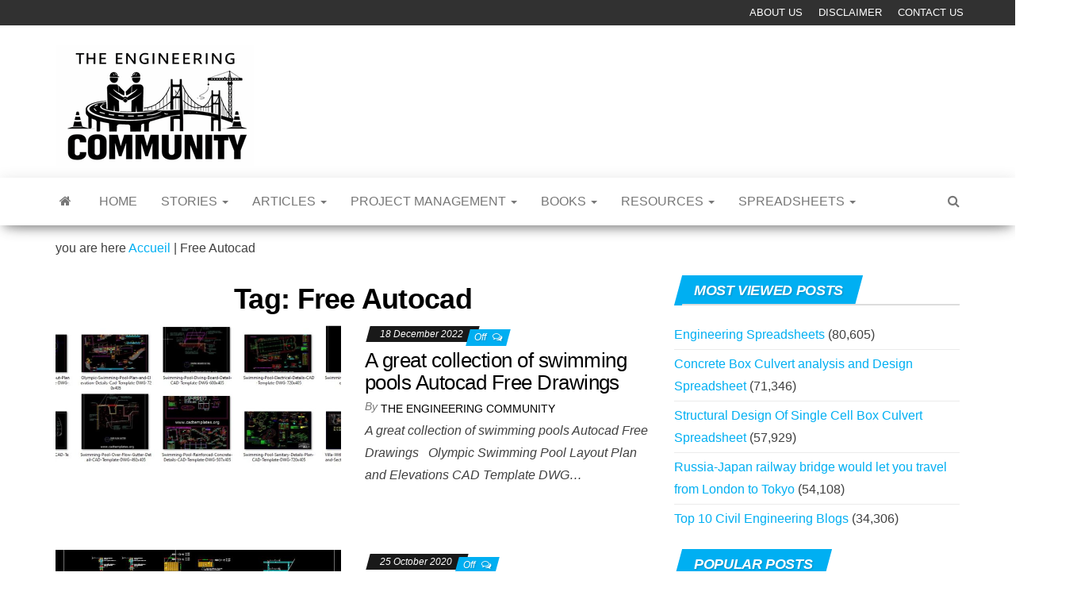

--- FILE ---
content_type: text/html; charset=UTF-8
request_url: https://www.theengineeringcommunity.org/tag/free-autocad/
body_size: 32223
content:
<!DOCTYPE html>
<html lang="en-US">
    <head><meta http-equiv="content-type" content="text/html; charset=UTF-8" /><script>if(navigator.userAgent.match(/MSIE|Internet Explorer/i)||navigator.userAgent.match(/Trident\/7\..*?rv:11/i)){var href=document.location.href;if(!href.match(/[?&]nowprocket/)){if(href.indexOf("?")==-1){if(href.indexOf("#")==-1){document.location.href=href+"?nowprocket=1"}else{document.location.href=href.replace("#","?nowprocket=1#")}}else{if(href.indexOf("#")==-1){document.location.href=href+"&nowprocket=1"}else{document.location.href=href.replace("#","&nowprocket=1#")}}}}</script><script>(()=>{class RocketLazyLoadScripts{constructor(){this.v="2.0.4",this.userEvents=["keydown","keyup","mousedown","mouseup","mousemove","mouseover","mouseout","touchmove","touchstart","touchend","touchcancel","wheel","click","dblclick","input"],this.attributeEvents=["onblur","onclick","oncontextmenu","ondblclick","onfocus","onmousedown","onmouseenter","onmouseleave","onmousemove","onmouseout","onmouseover","onmouseup","onmousewheel","onscroll","onsubmit"]}async t(){this.i(),this.o(),/iP(ad|hone)/.test(navigator.userAgent)&&this.h(),this.u(),this.l(this),this.m(),this.k(this),this.p(this),this._(),await Promise.all([this.R(),this.L()]),this.lastBreath=Date.now(),this.S(this),this.P(),this.D(),this.O(),this.M(),await this.C(this.delayedScripts.normal),await this.C(this.delayedScripts.defer),await this.C(this.delayedScripts.async),await this.T(),await this.F(),await this.j(),await this.A(),window.dispatchEvent(new Event("rocket-allScriptsLoaded")),this.everythingLoaded=!0,this.lastTouchEnd&&await new Promise(t=>setTimeout(t,500-Date.now()+this.lastTouchEnd)),this.I(),this.H(),this.U(),this.W()}i(){this.CSPIssue=sessionStorage.getItem("rocketCSPIssue"),document.addEventListener("securitypolicyviolation",t=>{this.CSPIssue||"script-src-elem"!==t.violatedDirective||"data"!==t.blockedURI||(this.CSPIssue=!0,sessionStorage.setItem("rocketCSPIssue",!0))},{isRocket:!0})}o(){window.addEventListener("pageshow",t=>{this.persisted=t.persisted,this.realWindowLoadedFired=!0},{isRocket:!0}),window.addEventListener("pagehide",()=>{this.onFirstUserAction=null},{isRocket:!0})}h(){let t;function e(e){t=e}window.addEventListener("touchstart",e,{isRocket:!0}),window.addEventListener("touchend",function i(o){o.changedTouches[0]&&t.changedTouches[0]&&Math.abs(o.changedTouches[0].pageX-t.changedTouches[0].pageX)<10&&Math.abs(o.changedTouches[0].pageY-t.changedTouches[0].pageY)<10&&o.timeStamp-t.timeStamp<200&&(window.removeEventListener("touchstart",e,{isRocket:!0}),window.removeEventListener("touchend",i,{isRocket:!0}),"INPUT"===o.target.tagName&&"text"===o.target.type||(o.target.dispatchEvent(new TouchEvent("touchend",{target:o.target,bubbles:!0})),o.target.dispatchEvent(new MouseEvent("mouseover",{target:o.target,bubbles:!0})),o.target.dispatchEvent(new PointerEvent("click",{target:o.target,bubbles:!0,cancelable:!0,detail:1,clientX:o.changedTouches[0].clientX,clientY:o.changedTouches[0].clientY})),event.preventDefault()))},{isRocket:!0})}q(t){this.userActionTriggered||("mousemove"!==t.type||this.firstMousemoveIgnored?"keyup"===t.type||"mouseover"===t.type||"mouseout"===t.type||(this.userActionTriggered=!0,this.onFirstUserAction&&this.onFirstUserAction()):this.firstMousemoveIgnored=!0),"click"===t.type&&t.preventDefault(),t.stopPropagation(),t.stopImmediatePropagation(),"touchstart"===this.lastEvent&&"touchend"===t.type&&(this.lastTouchEnd=Date.now()),"click"===t.type&&(this.lastTouchEnd=0),this.lastEvent=t.type,t.composedPath&&t.composedPath()[0].getRootNode()instanceof ShadowRoot&&(t.rocketTarget=t.composedPath()[0]),this.savedUserEvents.push(t)}u(){this.savedUserEvents=[],this.userEventHandler=this.q.bind(this),this.userEvents.forEach(t=>window.addEventListener(t,this.userEventHandler,{passive:!1,isRocket:!0})),document.addEventListener("visibilitychange",this.userEventHandler,{isRocket:!0})}U(){this.userEvents.forEach(t=>window.removeEventListener(t,this.userEventHandler,{passive:!1,isRocket:!0})),document.removeEventListener("visibilitychange",this.userEventHandler,{isRocket:!0}),this.savedUserEvents.forEach(t=>{(t.rocketTarget||t.target).dispatchEvent(new window[t.constructor.name](t.type,t))})}m(){const t="return false",e=Array.from(this.attributeEvents,t=>"data-rocket-"+t),i="["+this.attributeEvents.join("],[")+"]",o="[data-rocket-"+this.attributeEvents.join("],[data-rocket-")+"]",s=(e,i,o)=>{o&&o!==t&&(e.setAttribute("data-rocket-"+i,o),e["rocket"+i]=new Function("event",o),e.setAttribute(i,t))};new MutationObserver(t=>{for(const n of t)"attributes"===n.type&&(n.attributeName.startsWith("data-rocket-")||this.everythingLoaded?n.attributeName.startsWith("data-rocket-")&&this.everythingLoaded&&this.N(n.target,n.attributeName.substring(12)):s(n.target,n.attributeName,n.target.getAttribute(n.attributeName))),"childList"===n.type&&n.addedNodes.forEach(t=>{if(t.nodeType===Node.ELEMENT_NODE)if(this.everythingLoaded)for(const i of[t,...t.querySelectorAll(o)])for(const t of i.getAttributeNames())e.includes(t)&&this.N(i,t.substring(12));else for(const e of[t,...t.querySelectorAll(i)])for(const t of e.getAttributeNames())this.attributeEvents.includes(t)&&s(e,t,e.getAttribute(t))})}).observe(document,{subtree:!0,childList:!0,attributeFilter:[...this.attributeEvents,...e]})}I(){this.attributeEvents.forEach(t=>{document.querySelectorAll("[data-rocket-"+t+"]").forEach(e=>{this.N(e,t)})})}N(t,e){const i=t.getAttribute("data-rocket-"+e);i&&(t.setAttribute(e,i),t.removeAttribute("data-rocket-"+e))}k(t){Object.defineProperty(HTMLElement.prototype,"onclick",{get(){return this.rocketonclick||null},set(e){this.rocketonclick=e,this.setAttribute(t.everythingLoaded?"onclick":"data-rocket-onclick","this.rocketonclick(event)")}})}S(t){function e(e,i){let o=e[i];e[i]=null,Object.defineProperty(e,i,{get:()=>o,set(s){t.everythingLoaded?o=s:e["rocket"+i]=o=s}})}e(document,"onreadystatechange"),e(window,"onload"),e(window,"onpageshow");try{Object.defineProperty(document,"readyState",{get:()=>t.rocketReadyState,set(e){t.rocketReadyState=e},configurable:!0}),document.readyState="loading"}catch(t){console.log("WPRocket DJE readyState conflict, bypassing")}}l(t){this.originalAddEventListener=EventTarget.prototype.addEventListener,this.originalRemoveEventListener=EventTarget.prototype.removeEventListener,this.savedEventListeners=[],EventTarget.prototype.addEventListener=function(e,i,o){o&&o.isRocket||!t.B(e,this)&&!t.userEvents.includes(e)||t.B(e,this)&&!t.userActionTriggered||e.startsWith("rocket-")||t.everythingLoaded?t.originalAddEventListener.call(this,e,i,o):(t.savedEventListeners.push({target:this,remove:!1,type:e,func:i,options:o}),"mouseenter"!==e&&"mouseleave"!==e||t.originalAddEventListener.call(this,e,t.savedUserEvents.push,o))},EventTarget.prototype.removeEventListener=function(e,i,o){o&&o.isRocket||!t.B(e,this)&&!t.userEvents.includes(e)||t.B(e,this)&&!t.userActionTriggered||e.startsWith("rocket-")||t.everythingLoaded?t.originalRemoveEventListener.call(this,e,i,o):t.savedEventListeners.push({target:this,remove:!0,type:e,func:i,options:o})}}J(t,e){this.savedEventListeners=this.savedEventListeners.filter(i=>{let o=i.type,s=i.target||window;return e!==o||t!==s||(this.B(o,s)&&(i.type="rocket-"+o),this.$(i),!1)})}H(){EventTarget.prototype.addEventListener=this.originalAddEventListener,EventTarget.prototype.removeEventListener=this.originalRemoveEventListener,this.savedEventListeners.forEach(t=>this.$(t))}$(t){t.remove?this.originalRemoveEventListener.call(t.target,t.type,t.func,t.options):this.originalAddEventListener.call(t.target,t.type,t.func,t.options)}p(t){let e;function i(e){return t.everythingLoaded?e:e.split(" ").map(t=>"load"===t||t.startsWith("load.")?"rocket-jquery-load":t).join(" ")}function o(o){function s(e){const s=o.fn[e];o.fn[e]=o.fn.init.prototype[e]=function(){return this[0]===window&&t.userActionTriggered&&("string"==typeof arguments[0]||arguments[0]instanceof String?arguments[0]=i(arguments[0]):"object"==typeof arguments[0]&&Object.keys(arguments[0]).forEach(t=>{const e=arguments[0][t];delete arguments[0][t],arguments[0][i(t)]=e})),s.apply(this,arguments),this}}if(o&&o.fn&&!t.allJQueries.includes(o)){const e={DOMContentLoaded:[],"rocket-DOMContentLoaded":[]};for(const t in e)document.addEventListener(t,()=>{e[t].forEach(t=>t())},{isRocket:!0});o.fn.ready=o.fn.init.prototype.ready=function(i){function s(){parseInt(o.fn.jquery)>2?setTimeout(()=>i.bind(document)(o)):i.bind(document)(o)}return"function"==typeof i&&(t.realDomReadyFired?!t.userActionTriggered||t.fauxDomReadyFired?s():e["rocket-DOMContentLoaded"].push(s):e.DOMContentLoaded.push(s)),o([])},s("on"),s("one"),s("off"),t.allJQueries.push(o)}e=o}t.allJQueries=[],o(window.jQuery),Object.defineProperty(window,"jQuery",{get:()=>e,set(t){o(t)}})}P(){const t=new Map;document.write=document.writeln=function(e){const i=document.currentScript,o=document.createRange(),s=i.parentElement;let n=t.get(i);void 0===n&&(n=i.nextSibling,t.set(i,n));const c=document.createDocumentFragment();o.setStart(c,0),c.appendChild(o.createContextualFragment(e)),s.insertBefore(c,n)}}async R(){return new Promise(t=>{this.userActionTriggered?t():this.onFirstUserAction=t})}async L(){return new Promise(t=>{document.addEventListener("DOMContentLoaded",()=>{this.realDomReadyFired=!0,t()},{isRocket:!0})})}async j(){return this.realWindowLoadedFired?Promise.resolve():new Promise(t=>{window.addEventListener("load",t,{isRocket:!0})})}M(){this.pendingScripts=[];this.scriptsMutationObserver=new MutationObserver(t=>{for(const e of t)e.addedNodes.forEach(t=>{"SCRIPT"!==t.tagName||t.noModule||t.isWPRocket||this.pendingScripts.push({script:t,promise:new Promise(e=>{const i=()=>{const i=this.pendingScripts.findIndex(e=>e.script===t);i>=0&&this.pendingScripts.splice(i,1),e()};t.addEventListener("load",i,{isRocket:!0}),t.addEventListener("error",i,{isRocket:!0}),setTimeout(i,1e3)})})})}),this.scriptsMutationObserver.observe(document,{childList:!0,subtree:!0})}async F(){await this.X(),this.pendingScripts.length?(await this.pendingScripts[0].promise,await this.F()):this.scriptsMutationObserver.disconnect()}D(){this.delayedScripts={normal:[],async:[],defer:[]},document.querySelectorAll("script[type$=rocketlazyloadscript]").forEach(t=>{t.hasAttribute("data-rocket-src")?t.hasAttribute("async")&&!1!==t.async?this.delayedScripts.async.push(t):t.hasAttribute("defer")&&!1!==t.defer||"module"===t.getAttribute("data-rocket-type")?this.delayedScripts.defer.push(t):this.delayedScripts.normal.push(t):this.delayedScripts.normal.push(t)})}async _(){await this.L();let t=[];document.querySelectorAll("script[type$=rocketlazyloadscript][data-rocket-src]").forEach(e=>{let i=e.getAttribute("data-rocket-src");if(i&&!i.startsWith("data:")){i.startsWith("//")&&(i=location.protocol+i);try{const o=new URL(i).origin;o!==location.origin&&t.push({src:o,crossOrigin:e.crossOrigin||"module"===e.getAttribute("data-rocket-type")})}catch(t){}}}),t=[...new Map(t.map(t=>[JSON.stringify(t),t])).values()],this.Y(t,"preconnect")}async G(t){if(await this.K(),!0!==t.noModule||!("noModule"in HTMLScriptElement.prototype))return new Promise(e=>{let i;function o(){(i||t).setAttribute("data-rocket-status","executed"),e()}try{if(navigator.userAgent.includes("Firefox/")||""===navigator.vendor||this.CSPIssue)i=document.createElement("script"),[...t.attributes].forEach(t=>{let e=t.nodeName;"type"!==e&&("data-rocket-type"===e&&(e="type"),"data-rocket-src"===e&&(e="src"),i.setAttribute(e,t.nodeValue))}),t.text&&(i.text=t.text),t.nonce&&(i.nonce=t.nonce),i.hasAttribute("src")?(i.addEventListener("load",o,{isRocket:!0}),i.addEventListener("error",()=>{i.setAttribute("data-rocket-status","failed-network"),e()},{isRocket:!0}),setTimeout(()=>{i.isConnected||e()},1)):(i.text=t.text,o()),i.isWPRocket=!0,t.parentNode.replaceChild(i,t);else{const i=t.getAttribute("data-rocket-type"),s=t.getAttribute("data-rocket-src");i?(t.type=i,t.removeAttribute("data-rocket-type")):t.removeAttribute("type"),t.addEventListener("load",o,{isRocket:!0}),t.addEventListener("error",i=>{this.CSPIssue&&i.target.src.startsWith("data:")?(console.log("WPRocket: CSP fallback activated"),t.removeAttribute("src"),this.G(t).then(e)):(t.setAttribute("data-rocket-status","failed-network"),e())},{isRocket:!0}),s?(t.fetchPriority="high",t.removeAttribute("data-rocket-src"),t.src=s):t.src="data:text/javascript;base64,"+window.btoa(unescape(encodeURIComponent(t.text)))}}catch(i){t.setAttribute("data-rocket-status","failed-transform"),e()}});t.setAttribute("data-rocket-status","skipped")}async C(t){const e=t.shift();return e?(e.isConnected&&await this.G(e),this.C(t)):Promise.resolve()}O(){this.Y([...this.delayedScripts.normal,...this.delayedScripts.defer,...this.delayedScripts.async],"preload")}Y(t,e){this.trash=this.trash||[];let i=!0;var o=document.createDocumentFragment();t.forEach(t=>{const s=t.getAttribute&&t.getAttribute("data-rocket-src")||t.src;if(s&&!s.startsWith("data:")){const n=document.createElement("link");n.href=s,n.rel=e,"preconnect"!==e&&(n.as="script",n.fetchPriority=i?"high":"low"),t.getAttribute&&"module"===t.getAttribute("data-rocket-type")&&(n.crossOrigin=!0),t.crossOrigin&&(n.crossOrigin=t.crossOrigin),t.integrity&&(n.integrity=t.integrity),t.nonce&&(n.nonce=t.nonce),o.appendChild(n),this.trash.push(n),i=!1}}),document.head.appendChild(o)}W(){this.trash.forEach(t=>t.remove())}async T(){try{document.readyState="interactive"}catch(t){}this.fauxDomReadyFired=!0;try{await this.K(),this.J(document,"readystatechange"),document.dispatchEvent(new Event("rocket-readystatechange")),await this.K(),document.rocketonreadystatechange&&document.rocketonreadystatechange(),await this.K(),this.J(document,"DOMContentLoaded"),document.dispatchEvent(new Event("rocket-DOMContentLoaded")),await this.K(),this.J(window,"DOMContentLoaded"),window.dispatchEvent(new Event("rocket-DOMContentLoaded"))}catch(t){console.error(t)}}async A(){try{document.readyState="complete"}catch(t){}try{await this.K(),this.J(document,"readystatechange"),document.dispatchEvent(new Event("rocket-readystatechange")),await this.K(),document.rocketonreadystatechange&&document.rocketonreadystatechange(),await this.K(),this.J(window,"load"),window.dispatchEvent(new Event("rocket-load")),await this.K(),window.rocketonload&&window.rocketonload(),await this.K(),this.allJQueries.forEach(t=>t(window).trigger("rocket-jquery-load")),await this.K(),this.J(window,"pageshow");const t=new Event("rocket-pageshow");t.persisted=this.persisted,window.dispatchEvent(t),await this.K(),window.rocketonpageshow&&window.rocketonpageshow({persisted:this.persisted})}catch(t){console.error(t)}}async K(){Date.now()-this.lastBreath>45&&(await this.X(),this.lastBreath=Date.now())}async X(){return document.hidden?new Promise(t=>setTimeout(t)):new Promise(t=>requestAnimationFrame(t))}B(t,e){return e===document&&"readystatechange"===t||(e===document&&"DOMContentLoaded"===t||(e===window&&"DOMContentLoaded"===t||(e===window&&"load"===t||e===window&&"pageshow"===t)))}static run(){(new RocketLazyLoadScripts).t()}}RocketLazyLoadScripts.run()})();</script>
        
        <meta http-equiv="X-UA-Compatible" content="IE=edge">
        <meta name="viewport" content="width=device-width, initial-scale=1">
        <link rel="pingback" href="https://www.theengineeringcommunity.org/xmlrpc.php" />
        <style></style>
<meta name='robots' content='noindex, follow' />
	<style></style>
	<!-- Google tag (gtag.js) consent mode dataLayer added by Site Kit -->
<script type="rocketlazyloadscript" data-rocket-type="text/javascript" id="google_gtagjs-js-consent-mode-data-layer">
/* <![CDATA[ */
window.dataLayer = window.dataLayer || [];function gtag(){dataLayer.push(arguments);}
gtag('consent', 'default', {"ad_personalization":"denied","ad_storage":"denied","ad_user_data":"denied","analytics_storage":"denied","functionality_storage":"denied","security_storage":"denied","personalization_storage":"denied","region":["AT","BE","BG","CH","CY","CZ","DE","DK","EE","ES","FI","FR","GB","GR","HR","HU","IE","IS","IT","LI","LT","LU","LV","MT","NL","NO","PL","PT","RO","SE","SI","SK"],"wait_for_update":500});
window._googlesitekitConsentCategoryMap = {"statistics":["analytics_storage"],"marketing":["ad_storage","ad_user_data","ad_personalization"],"functional":["functionality_storage","security_storage"],"preferences":["personalization_storage"]};
window._googlesitekitConsents = {"ad_personalization":"denied","ad_storage":"denied","ad_user_data":"denied","analytics_storage":"denied","functionality_storage":"denied","security_storage":"denied","personalization_storage":"denied","region":["AT","BE","BG","CH","CY","CZ","DE","DK","EE","ES","FI","FR","GB","GR","HR","HU","IE","IS","IT","LI","LT","LU","LV","MT","NL","NO","PL","PT","RO","SE","SI","SK"],"wait_for_update":500};
/* ]]> */
</script>
<!-- End Google tag (gtag.js) consent mode dataLayer added by Site Kit -->

	<!-- This site is optimized with the Yoast SEO Premium plugin v26.7 (Yoast SEO v26.7) - https://yoast.com/wordpress/plugins/seo/ -->
	<title>- The Engineering Community</title>
<link data-rocket-prefetch href="https://pagead2.googlesyndication.com" rel="dns-prefetch">
<link data-rocket-prefetch href="https://static.addtoany.com" rel="dns-prefetch">
<link data-rocket-prefetch href="https://www.googletagmanager.com" rel="dns-prefetch">
<link data-rocket-prefetch href="https://cdn.ampproject.org" rel="dns-prefetch">
<style id="wpr-usedcss">img:is([sizes=auto i],[sizes^="auto," i]){contain-intrinsic-size:3000px 1500px}img.emoji{display:inline!important;border:none!important;box-shadow:none!important;height:1em!important;width:1em!important;margin:0 .07em!important;vertical-align:-.1em!important;background:0 0!important;padding:0!important}:where(.wp-block-button__link){border-radius:9999px;box-shadow:none;padding:calc(.667em + 2px) calc(1.333em + 2px);text-decoration:none}:root :where(.wp-block-button .wp-block-button__link.is-style-outline),:root :where(.wp-block-button.is-style-outline>.wp-block-button__link){border:2px solid;padding:.667em 1.333em}:root :where(.wp-block-button .wp-block-button__link.is-style-outline:not(.has-text-color)),:root :where(.wp-block-button.is-style-outline>.wp-block-button__link:not(.has-text-color)){color:currentColor}:root :where(.wp-block-button .wp-block-button__link.is-style-outline:not(.has-background)),:root :where(.wp-block-button.is-style-outline>.wp-block-button__link:not(.has-background)){background-color:initial;background-image:none}:where(.wp-block-calendar table:not(.has-background) th){background:#ddd}:where(.wp-block-columns){margin-bottom:1.75em}:where(.wp-block-columns.has-background){padding:1.25em 2.375em}.wp-block-column{flex-grow:1;min-width:0;overflow-wrap:break-word;word-break:break-word}:where(.wp-block-post-comments input[type=submit]){border:none}:where(.wp-block-cover-image:not(.has-text-color)),:where(.wp-block-cover:not(.has-text-color)){color:#fff}:where(.wp-block-cover-image.is-light:not(.has-text-color)),:where(.wp-block-cover.is-light:not(.has-text-color)){color:#000}:root :where(.wp-block-cover h1:not(.has-text-color)),:root :where(.wp-block-cover h2:not(.has-text-color)),:root :where(.wp-block-cover h3:not(.has-text-color)),:root :where(.wp-block-cover h4:not(.has-text-color)),:root :where(.wp-block-cover h5:not(.has-text-color)),:root :where(.wp-block-cover h6:not(.has-text-color)),:root :where(.wp-block-cover p:not(.has-text-color)){color:inherit}:where(.wp-block-file){margin-bottom:1.5em}:where(.wp-block-file__button){border-radius:2em;display:inline-block;padding:.5em 1em}:where(.wp-block-file__button):is(a):active,:where(.wp-block-file__button):is(a):focus,:where(.wp-block-file__button):is(a):hover,:where(.wp-block-file__button):is(a):visited{box-shadow:none;color:#fff;opacity:.85;text-decoration:none}.wp-block-group{box-sizing:border-box}:where(.wp-block-group.wp-block-group-is-layout-constrained){position:relative}:root :where(.wp-block-image.is-style-rounded img,.wp-block-image .is-style-rounded img){border-radius:9999px}:where(.wp-block-latest-comments:not([style*=line-height] .wp-block-latest-comments__comment)){line-height:1.1}:where(.wp-block-latest-comments:not([style*=line-height] .wp-block-latest-comments__comment-excerpt p)){line-height:1.8}:root :where(.wp-block-latest-posts.is-grid){padding:0}:root :where(.wp-block-latest-posts.wp-block-latest-posts__list){padding-left:0}ul{box-sizing:border-box}:root :where(.wp-block-list.has-background){padding:1.25em 2.375em}:where(.wp-block-navigation.has-background .wp-block-navigation-item a:not(.wp-element-button)),:where(.wp-block-navigation.has-background .wp-block-navigation-submenu a:not(.wp-element-button)){padding:.5em 1em}:where(.wp-block-navigation .wp-block-navigation__submenu-container .wp-block-navigation-item a:not(.wp-element-button)),:where(.wp-block-navigation .wp-block-navigation__submenu-container .wp-block-navigation-submenu a:not(.wp-element-button)),:where(.wp-block-navigation .wp-block-navigation__submenu-container .wp-block-navigation-submenu button.wp-block-navigation-item__content),:where(.wp-block-navigation .wp-block-navigation__submenu-container .wp-block-pages-list__item button.wp-block-navigation-item__content){padding:.5em 1em}:root :where(p.has-background){padding:1.25em 2.375em}:where(p.has-text-color:not(.has-link-color)) a{color:inherit}:where(.wp-block-post-comments-form) input:not([type=submit]),:where(.wp-block-post-comments-form) textarea{border:1px solid #949494;font-family:inherit;font-size:1em}:where(.wp-block-post-comments-form) input:where(:not([type=submit]):not([type=checkbox])),:where(.wp-block-post-comments-form) textarea{padding:calc(.667em + 2px)}:where(.wp-block-post-excerpt){box-sizing:border-box;margin-bottom:var(--wp--style--block-gap);margin-top:var(--wp--style--block-gap)}:where(.wp-block-preformatted.has-background){padding:1.25em 2.375em}:where(.wp-block-search__button){border:1px solid #ccc;padding:6px 10px}:where(.wp-block-search__input){font-family:inherit;font-size:inherit;font-style:inherit;font-weight:inherit;letter-spacing:inherit;line-height:inherit;text-transform:inherit}:where(.wp-block-search__button-inside .wp-block-search__inside-wrapper){border:1px solid #949494;box-sizing:border-box;padding:4px}:where(.wp-block-search__button-inside .wp-block-search__inside-wrapper) .wp-block-search__input{border:none;border-radius:0;padding:0 4px}:where(.wp-block-search__button-inside .wp-block-search__inside-wrapper) .wp-block-search__input:focus{outline:0}:where(.wp-block-search__button-inside .wp-block-search__inside-wrapper) :where(.wp-block-search__button){padding:4px 8px}:root :where(.wp-block-separator.is-style-dots){height:auto;line-height:1;text-align:center}:root :where(.wp-block-separator.is-style-dots):before{color:currentColor;content:"···";font-family:serif;font-size:1.5em;letter-spacing:2em;padding-left:2em}:root :where(.wp-block-site-logo.is-style-rounded){border-radius:9999px}:where(.wp-block-social-links:not(.is-style-logos-only)) .wp-social-link{background-color:#f0f0f0;color:#444}:where(.wp-block-social-links:not(.is-style-logos-only)) .wp-social-link-amazon{background-color:#f90;color:#fff}:where(.wp-block-social-links:not(.is-style-logos-only)) .wp-social-link-bandcamp{background-color:#1ea0c3;color:#fff}:where(.wp-block-social-links:not(.is-style-logos-only)) .wp-social-link-behance{background-color:#0757fe;color:#fff}:where(.wp-block-social-links:not(.is-style-logos-only)) .wp-social-link-bluesky{background-color:#0a7aff;color:#fff}:where(.wp-block-social-links:not(.is-style-logos-only)) .wp-social-link-codepen{background-color:#1e1f26;color:#fff}:where(.wp-block-social-links:not(.is-style-logos-only)) .wp-social-link-deviantart{background-color:#02e49b;color:#fff}:where(.wp-block-social-links:not(.is-style-logos-only)) .wp-social-link-discord{background-color:#5865f2;color:#fff}:where(.wp-block-social-links:not(.is-style-logos-only)) .wp-social-link-dribbble{background-color:#e94c89;color:#fff}:where(.wp-block-social-links:not(.is-style-logos-only)) .wp-social-link-dropbox{background-color:#4280ff;color:#fff}:where(.wp-block-social-links:not(.is-style-logos-only)) .wp-social-link-etsy{background-color:#f45800;color:#fff}:where(.wp-block-social-links:not(.is-style-logos-only)) .wp-social-link-facebook{background-color:#0866ff;color:#fff}:where(.wp-block-social-links:not(.is-style-logos-only)) .wp-social-link-fivehundredpx{background-color:#000;color:#fff}:where(.wp-block-social-links:not(.is-style-logos-only)) .wp-social-link-flickr{background-color:#0461dd;color:#fff}:where(.wp-block-social-links:not(.is-style-logos-only)) .wp-social-link-foursquare{background-color:#e65678;color:#fff}:where(.wp-block-social-links:not(.is-style-logos-only)) .wp-social-link-github{background-color:#24292d;color:#fff}:where(.wp-block-social-links:not(.is-style-logos-only)) .wp-social-link-goodreads{background-color:#eceadd;color:#382110}:where(.wp-block-social-links:not(.is-style-logos-only)) .wp-social-link-google{background-color:#ea4434;color:#fff}:where(.wp-block-social-links:not(.is-style-logos-only)) .wp-social-link-gravatar{background-color:#1d4fc4;color:#fff}:where(.wp-block-social-links:not(.is-style-logos-only)) .wp-social-link-instagram{background-color:#f00075;color:#fff}:where(.wp-block-social-links:not(.is-style-logos-only)) .wp-social-link-lastfm{background-color:#e21b24;color:#fff}:where(.wp-block-social-links:not(.is-style-logos-only)) .wp-social-link-linkedin{background-color:#0d66c2;color:#fff}:where(.wp-block-social-links:not(.is-style-logos-only)) .wp-social-link-mastodon{background-color:#3288d4;color:#fff}:where(.wp-block-social-links:not(.is-style-logos-only)) .wp-social-link-medium{background-color:#000;color:#fff}:where(.wp-block-social-links:not(.is-style-logos-only)) .wp-social-link-meetup{background-color:#f6405f;color:#fff}:where(.wp-block-social-links:not(.is-style-logos-only)) .wp-social-link-patreon{background-color:#000;color:#fff}:where(.wp-block-social-links:not(.is-style-logos-only)) .wp-social-link-pinterest{background-color:#e60122;color:#fff}:where(.wp-block-social-links:not(.is-style-logos-only)) .wp-social-link-pocket{background-color:#ef4155;color:#fff}:where(.wp-block-social-links:not(.is-style-logos-only)) .wp-social-link-reddit{background-color:#ff4500;color:#fff}:where(.wp-block-social-links:not(.is-style-logos-only)) .wp-social-link-skype{background-color:#0478d7;color:#fff}:where(.wp-block-social-links:not(.is-style-logos-only)) .wp-social-link-snapchat{background-color:#fefc00;color:#fff;stroke:#000}:where(.wp-block-social-links:not(.is-style-logos-only)) .wp-social-link-soundcloud{background-color:#ff5600;color:#fff}:where(.wp-block-social-links:not(.is-style-logos-only)) .wp-social-link-spotify{background-color:#1bd760;color:#fff}:where(.wp-block-social-links:not(.is-style-logos-only)) .wp-social-link-telegram{background-color:#2aabee;color:#fff}:where(.wp-block-social-links:not(.is-style-logos-only)) .wp-social-link-threads{background-color:#000;color:#fff}:where(.wp-block-social-links:not(.is-style-logos-only)) .wp-social-link-tiktok{background-color:#000;color:#fff}:where(.wp-block-social-links:not(.is-style-logos-only)) .wp-social-link-tumblr{background-color:#011835;color:#fff}:where(.wp-block-social-links:not(.is-style-logos-only)) .wp-social-link-twitch{background-color:#6440a4;color:#fff}:where(.wp-block-social-links:not(.is-style-logos-only)) .wp-social-link-twitter{background-color:#1da1f2;color:#fff}:where(.wp-block-social-links:not(.is-style-logos-only)) .wp-social-link-vimeo{background-color:#1eb7ea;color:#fff}:where(.wp-block-social-links:not(.is-style-logos-only)) .wp-social-link-vk{background-color:#4680c2;color:#fff}:where(.wp-block-social-links:not(.is-style-logos-only)) .wp-social-link-wordpress{background-color:#3499cd;color:#fff}:where(.wp-block-social-links:not(.is-style-logos-only)) .wp-social-link-whatsapp{background-color:#25d366;color:#fff}:where(.wp-block-social-links:not(.is-style-logos-only)) .wp-social-link-x{background-color:#000;color:#fff}:where(.wp-block-social-links:not(.is-style-logos-only)) .wp-social-link-yelp{background-color:#d32422;color:#fff}:where(.wp-block-social-links:not(.is-style-logos-only)) .wp-social-link-youtube{background-color:red;color:#fff}:where(.wp-block-social-links.is-style-logos-only) .wp-social-link{background:0 0}:where(.wp-block-social-links.is-style-logos-only) .wp-social-link svg{height:1.25em;width:1.25em}:where(.wp-block-social-links.is-style-logos-only) .wp-social-link-amazon{color:#f90}:where(.wp-block-social-links.is-style-logos-only) .wp-social-link-bandcamp{color:#1ea0c3}:where(.wp-block-social-links.is-style-logos-only) .wp-social-link-behance{color:#0757fe}:where(.wp-block-social-links.is-style-logos-only) .wp-social-link-bluesky{color:#0a7aff}:where(.wp-block-social-links.is-style-logos-only) .wp-social-link-codepen{color:#1e1f26}:where(.wp-block-social-links.is-style-logos-only) .wp-social-link-deviantart{color:#02e49b}:where(.wp-block-social-links.is-style-logos-only) .wp-social-link-discord{color:#5865f2}:where(.wp-block-social-links.is-style-logos-only) .wp-social-link-dribbble{color:#e94c89}:where(.wp-block-social-links.is-style-logos-only) .wp-social-link-dropbox{color:#4280ff}:where(.wp-block-social-links.is-style-logos-only) .wp-social-link-etsy{color:#f45800}:where(.wp-block-social-links.is-style-logos-only) .wp-social-link-facebook{color:#0866ff}:where(.wp-block-social-links.is-style-logos-only) .wp-social-link-fivehundredpx{color:#000}:where(.wp-block-social-links.is-style-logos-only) .wp-social-link-flickr{color:#0461dd}:where(.wp-block-social-links.is-style-logos-only) .wp-social-link-foursquare{color:#e65678}:where(.wp-block-social-links.is-style-logos-only) .wp-social-link-github{color:#24292d}:where(.wp-block-social-links.is-style-logos-only) .wp-social-link-goodreads{color:#382110}:where(.wp-block-social-links.is-style-logos-only) .wp-social-link-google{color:#ea4434}:where(.wp-block-social-links.is-style-logos-only) .wp-social-link-gravatar{color:#1d4fc4}:where(.wp-block-social-links.is-style-logos-only) .wp-social-link-instagram{color:#f00075}:where(.wp-block-social-links.is-style-logos-only) .wp-social-link-lastfm{color:#e21b24}:where(.wp-block-social-links.is-style-logos-only) .wp-social-link-linkedin{color:#0d66c2}:where(.wp-block-social-links.is-style-logos-only) .wp-social-link-mastodon{color:#3288d4}:where(.wp-block-social-links.is-style-logos-only) .wp-social-link-medium{color:#000}:where(.wp-block-social-links.is-style-logos-only) .wp-social-link-meetup{color:#f6405f}:where(.wp-block-social-links.is-style-logos-only) .wp-social-link-patreon{color:#000}:where(.wp-block-social-links.is-style-logos-only) .wp-social-link-pinterest{color:#e60122}:where(.wp-block-social-links.is-style-logos-only) .wp-social-link-pocket{color:#ef4155}:where(.wp-block-social-links.is-style-logos-only) .wp-social-link-reddit{color:#ff4500}:where(.wp-block-social-links.is-style-logos-only) .wp-social-link-skype{color:#0478d7}:where(.wp-block-social-links.is-style-logos-only) .wp-social-link-snapchat{color:#fff;stroke:#000}:where(.wp-block-social-links.is-style-logos-only) .wp-social-link-soundcloud{color:#ff5600}:where(.wp-block-social-links.is-style-logos-only) .wp-social-link-spotify{color:#1bd760}:where(.wp-block-social-links.is-style-logos-only) .wp-social-link-telegram{color:#2aabee}:where(.wp-block-social-links.is-style-logos-only) .wp-social-link-threads{color:#000}:where(.wp-block-social-links.is-style-logos-only) .wp-social-link-tiktok{color:#000}:where(.wp-block-social-links.is-style-logos-only) .wp-social-link-tumblr{color:#011835}:where(.wp-block-social-links.is-style-logos-only) .wp-social-link-twitch{color:#6440a4}:where(.wp-block-social-links.is-style-logos-only) .wp-social-link-twitter{color:#1da1f2}:where(.wp-block-social-links.is-style-logos-only) .wp-social-link-vimeo{color:#1eb7ea}:where(.wp-block-social-links.is-style-logos-only) .wp-social-link-vk{color:#4680c2}:where(.wp-block-social-links.is-style-logos-only) .wp-social-link-whatsapp{color:#25d366}:where(.wp-block-social-links.is-style-logos-only) .wp-social-link-wordpress{color:#3499cd}:where(.wp-block-social-links.is-style-logos-only) .wp-social-link-x{color:#000}:where(.wp-block-social-links.is-style-logos-only) .wp-social-link-yelp{color:#d32422}:where(.wp-block-social-links.is-style-logos-only) .wp-social-link-youtube{color:red}:root :where(.wp-block-social-links .wp-social-link a){padding:.25em}:root :where(.wp-block-social-links.is-style-logos-only .wp-social-link a){padding:0}:root :where(.wp-block-social-links.is-style-pill-shape .wp-social-link a){padding-left:.6666666667em;padding-right:.6666666667em}:root :where(.wp-block-tag-cloud.is-style-outline){display:flex;flex-wrap:wrap;gap:1ch}:root :where(.wp-block-tag-cloud.is-style-outline a){border:1px solid;font-size:unset!important;margin-right:0;padding:1ch 2ch;text-decoration:none!important}:root :where(.wp-block-table-of-contents){box-sizing:border-box}:where(.wp-block-term-description){box-sizing:border-box;margin-bottom:var(--wp--style--block-gap);margin-top:var(--wp--style--block-gap)}:where(pre.wp-block-verse){font-family:inherit}:root{--wp--preset--font-size--normal:16px;--wp--preset--font-size--huge:42px}.screen-reader-text{border:0;clip-path:inset(50%);height:1px;margin:-1px;overflow:hidden;padding:0;position:absolute;width:1px;word-wrap:normal!important}.screen-reader-text:focus{background-color:#ddd;clip-path:none;color:#444;display:block;font-size:1em;height:auto;left:5px;line-height:normal;padding:15px 23px 14px;text-decoration:none;top:5px;width:auto;z-index:100000}html :where(.has-border-color){border-style:solid}html :where([style*=border-top-color]){border-top-style:solid}html :where([style*=border-right-color]){border-right-style:solid}html :where([style*=border-bottom-color]){border-bottom-style:solid}html :where([style*=border-left-color]){border-left-style:solid}html :where([style*=border-width]){border-style:solid}html :where([style*=border-top-width]){border-top-style:solid}html :where([style*=border-right-width]){border-right-style:solid}html :where([style*=border-bottom-width]){border-bottom-style:solid}html :where([style*=border-left-width]){border-left-style:solid}html :where(img[class*=wp-image-]){height:auto;max-width:100%}:where(figure){margin:0 0 1em}html :where(.is-position-sticky){--wp-admin--admin-bar--position-offset:var(--wp-admin--admin-bar--height,0px)}:root{--wp-admin-theme-color:#3858e9;--wp-admin-theme-color--rgb:56,88,233;--wp-admin-theme-color-darker-10:#2145e6;--wp-admin-theme-color-darker-10--rgb:33,69,230;--wp-admin-theme-color-darker-20:#183ad6;--wp-admin-theme-color-darker-20--rgb:24,58,214;--wp-admin-border-width-focus:2px}@media (min-resolution:192dpi){:root{--wp-admin-border-width-focus:1.5px}}[role=region]{position:relative}:root{--wptelegram-widget-join-link-bg-color:#389ce9;--wptelegram-widget-join-link-color:#fff}.wptelegram-widget-message{padding:2px}.wptelegram-widget-message iframe{width:100%;border:0;overflow:hidden}:root{--wp--preset--aspect-ratio--square:1;--wp--preset--aspect-ratio--4-3:4/3;--wp--preset--aspect-ratio--3-4:3/4;--wp--preset--aspect-ratio--3-2:3/2;--wp--preset--aspect-ratio--2-3:2/3;--wp--preset--aspect-ratio--16-9:16/9;--wp--preset--aspect-ratio--9-16:9/16;--wp--preset--color--black:#000000;--wp--preset--color--cyan-bluish-gray:#abb8c3;--wp--preset--color--white:#ffffff;--wp--preset--color--pale-pink:#f78da7;--wp--preset--color--vivid-red:#cf2e2e;--wp--preset--color--luminous-vivid-orange:#ff6900;--wp--preset--color--luminous-vivid-amber:#fcb900;--wp--preset--color--light-green-cyan:#7bdcb5;--wp--preset--color--vivid-green-cyan:#00d084;--wp--preset--color--pale-cyan-blue:#8ed1fc;--wp--preset--color--vivid-cyan-blue:#0693e3;--wp--preset--color--vivid-purple:#9b51e0;--wp--preset--gradient--vivid-cyan-blue-to-vivid-purple:linear-gradient(135deg,rgba(6, 147, 227, 1) 0%,rgb(155, 81, 224) 100%);--wp--preset--gradient--light-green-cyan-to-vivid-green-cyan:linear-gradient(135deg,rgb(122, 220, 180) 0%,rgb(0, 208, 130) 100%);--wp--preset--gradient--luminous-vivid-amber-to-luminous-vivid-orange:linear-gradient(135deg,rgba(252, 185, 0, 1) 0%,rgba(255, 105, 0, 1) 100%);--wp--preset--gradient--luminous-vivid-orange-to-vivid-red:linear-gradient(135deg,rgba(255, 105, 0, 1) 0%,rgb(207, 46, 46) 100%);--wp--preset--gradient--very-light-gray-to-cyan-bluish-gray:linear-gradient(135deg,rgb(238, 238, 238) 0%,rgb(169, 184, 195) 100%);--wp--preset--gradient--cool-to-warm-spectrum:linear-gradient(135deg,rgb(74, 234, 220) 0%,rgb(151, 120, 209) 20%,rgb(207, 42, 186) 40%,rgb(238, 44, 130) 60%,rgb(251, 105, 98) 80%,rgb(254, 248, 76) 100%);--wp--preset--gradient--blush-light-purple:linear-gradient(135deg,rgb(255, 206, 236) 0%,rgb(152, 150, 240) 100%);--wp--preset--gradient--blush-bordeaux:linear-gradient(135deg,rgb(254, 205, 165) 0%,rgb(254, 45, 45) 50%,rgb(107, 0, 62) 100%);--wp--preset--gradient--luminous-dusk:linear-gradient(135deg,rgb(255, 203, 112) 0%,rgb(199, 81, 192) 50%,rgb(65, 88, 208) 100%);--wp--preset--gradient--pale-ocean:linear-gradient(135deg,rgb(255, 245, 203) 0%,rgb(182, 227, 212) 50%,rgb(51, 167, 181) 100%);--wp--preset--gradient--electric-grass:linear-gradient(135deg,rgb(202, 248, 128) 0%,rgb(113, 206, 126) 100%);--wp--preset--gradient--midnight:linear-gradient(135deg,rgb(2, 3, 129) 0%,rgb(40, 116, 252) 100%);--wp--preset--font-size--small:13px;--wp--preset--font-size--medium:20px;--wp--preset--font-size--large:36px;--wp--preset--font-size--x-large:42px;--wp--preset--spacing--20:0.44rem;--wp--preset--spacing--30:0.67rem;--wp--preset--spacing--40:1rem;--wp--preset--spacing--50:1.5rem;--wp--preset--spacing--60:2.25rem;--wp--preset--spacing--70:3.38rem;--wp--preset--spacing--80:5.06rem;--wp--preset--shadow--natural:6px 6px 9px rgba(0, 0, 0, .2);--wp--preset--shadow--deep:12px 12px 50px rgba(0, 0, 0, .4);--wp--preset--shadow--sharp:6px 6px 0px rgba(0, 0, 0, .2);--wp--preset--shadow--outlined:6px 6px 0px -3px rgba(255, 255, 255, 1),6px 6px rgba(0, 0, 0, 1);--wp--preset--shadow--crisp:6px 6px 0px rgba(0, 0, 0, 1)}:where(.is-layout-flex){gap:.5em}:where(.is-layout-grid){gap:.5em}:where(.wp-block-post-template.is-layout-flex){gap:1.25em}:where(.wp-block-post-template.is-layout-grid){gap:1.25em}:where(.wp-block-columns.is-layout-flex){gap:2em}:where(.wp-block-columns.is-layout-grid){gap:2em}:root :where(.wp-block-pullquote){font-size:1.5em;line-height:1.6}html{--wp-admin--admin-bar--height:32px;scroll-padding-top:var(--wp-admin--admin-bar--height)}#wpadminbar *{height:auto;width:auto;margin:0;padding:0;position:static;text-shadow:none;text-transform:none;letter-spacing:normal;font-size:13px;font-weight:400;font-family:-apple-system,BlinkMacSystemFont,"Segoe UI",Roboto,Oxygen-Sans,Ubuntu,Cantarell,"Helvetica Neue",sans-serif;font-style:normal;line-height:2.46153846;border-radius:0;box-sizing:content-box;transition:none;-webkit-font-smoothing:subpixel-antialiased;-moz-osx-font-smoothing:auto}.rtl #wpadminbar *{font-family:Tahoma,sans-serif}html:lang(he-il) .rtl #wpadminbar *{font-family:Arial,sans-serif}#wpadminbar ul li:after,#wpadminbar ul li:before{content:normal}#wpadminbar a,#wpadminbar a img,#wpadminbar a img:hover,#wpadminbar a:hover{border:none;text-decoration:none;background:0 0;box-shadow:none}#wpadminbar a:active,#wpadminbar a:focus,#wpadminbar div,#wpadminbar input[type=email],#wpadminbar input[type=number],#wpadminbar input[type=password],#wpadminbar input[type=search],#wpadminbar input[type=text],#wpadminbar input[type=url],#wpadminbar select,#wpadminbar textarea{box-shadow:none}#wpadminbar a:focus{outline-offset:-1px}#wpadminbar{direction:ltr;color:#c3c4c7;font-size:13px;font-weight:400;font-family:-apple-system,BlinkMacSystemFont,"Segoe UI",Roboto,Oxygen-Sans,Ubuntu,Cantarell,"Helvetica Neue",sans-serif;line-height:2.46153846;height:32px;position:fixed;top:0;left:0;width:100%;min-width:600px;z-index:99999;background:#1d2327;outline:transparent solid 1px}#wpadminbar ul,#wpadminbar ul li{background:0 0;clear:none;list-style:none;margin:0;padding:0;position:relative;text-indent:0;z-index:99999}#wpadminbar li{float:left}#wpadminbar ul li:last-child{box-shadow:none}#wpadminbar .screen-reader-text,#wpadminbar .screen-reader-text span{border:0;clip-path:inset(50%);height:1px;margin:-1px;overflow:hidden;padding:0;position:absolute;width:1px;word-wrap:normal!important}@media screen and (max-width:782px){html{--wp-admin--admin-bar--height:46px}html #wpadminbar{height:46px;min-width:240px}#wpadminbar *{font-size:14px;font-weight:400;font-family:-apple-system,BlinkMacSystemFont,"Segoe UI",Roboto,Oxygen-Sans,Ubuntu,Cantarell,"Helvetica Neue",sans-serif;line-height:2.28571428}#wpadminbar li.hover ul li,#wpadminbar li:hover ul li,#wpadminbar li:hover ul li:hover ul li{display:list-item}}@media screen and (max-width:600px){html :where(.is-position-sticky){--wp-admin--admin-bar--position-offset:0px}#wpadminbar{position:absolute}#wpadminbar li:hover ul li ul li{display:list-item}}html{font-family:sans-serif;-ms-text-size-adjust:100%;-webkit-text-size-adjust:100%}body{margin:0}article,aside,header,main,nav,section{display:block}canvas,progress,video{display:inline-block;vertical-align:baseline}[hidden],template{display:none}a{background-color:transparent}a:active,a:hover{outline:0}h1{font-size:2em;margin:.67em 0}img{border:0}svg:not(:root){overflow:hidden}code{font-family:monospace,monospace;font-size:1em}button,input,optgroup,select,textarea{color:inherit;font:inherit;margin:0}button{overflow:visible}button,select{text-transform:none}button,html input[type=button],input[type=submit]{-webkit-appearance:button;cursor:pointer}button[disabled],html input[disabled]{cursor:default}button::-moz-focus-inner,input::-moz-focus-inner{border:0;padding:0}input{line-height:normal}input[type=checkbox],input[type=radio]{-webkit-box-sizing:border-box;-moz-box-sizing:border-box;box-sizing:border-box;padding:0}input[type=number]::-webkit-inner-spin-button,input[type=number]::-webkit-outer-spin-button{height:auto}input[type=search]{-webkit-appearance:textfield;-webkit-box-sizing:content-box;-moz-box-sizing:content-box;box-sizing:content-box}input[type=search]::-webkit-search-cancel-button,input[type=search]::-webkit-search-decoration{-webkit-appearance:none}fieldset{border:1px solid silver;margin:0 2px;padding:.35em .625em .75em}legend{border:0;padding:0}textarea{overflow:auto}optgroup{font-weight:700}table{border-collapse:collapse;border-spacing:0}th{padding:0}*{-webkit-box-sizing:border-box;-moz-box-sizing:border-box;box-sizing:border-box}:after,:before{-webkit-box-sizing:border-box;-moz-box-sizing:border-box;box-sizing:border-box}html{font-size:10px;-webkit-tap-highlight-color:transparent}body{font-family:"Helvetica Neue",Helvetica,Arial,sans-serif;font-size:14px;line-height:1.42857143;color:#333;background-color:#fff}button,input,select,textarea{font-family:inherit;font-size:inherit;line-height:inherit}a{color:#337ab7;text-decoration:none}a:focus,a:hover{color:#23527c;text-decoration:underline}a:focus{outline:-webkit-focus-ring-color auto 5px;outline-offset:-2px}img{vertical-align:middle}.sr-only{position:absolute;width:1px;height:1px;margin:-1px;padding:0;overflow:hidden;clip:rect(0,0,0,0);border:0}[role=button]{cursor:pointer}h1,h2,h3{font-family:inherit;font-weight:500;line-height:1.1;color:inherit}h1,h2,h3{margin-top:20px;margin-bottom:10px}h1{font-size:36px}h2{font-size:30px}h3{font-size:24px}p{margin:0 0 10px}.text-center{text-align:center}ul{margin-top:0;margin-bottom:10px}ul ul{margin-bottom:0}dl{margin-top:0;margin-bottom:20px}dt{line-height:1.42857143}dt{font-weight:700}address{margin-bottom:20px;font-style:normal;line-height:1.42857143}.container{margin-right:auto;margin-left:auto;padding-left:15px;padding-right:15px}@media (min-width:768px){.container{width:750px}.navbar-right .dropdown-menu{left:auto;right:0}}@media (min-width:992px){.container{width:970px}}@media (min-width:1200px){.container{width:1170px}}.container-fluid{margin-right:auto;margin-left:auto;padding-left:15px;padding-right:15px}.row{margin-left:-15px;margin-right:-15px}.col-md-4,.col-md-6,.col-md-8{position:relative;min-height:1px;padding-left:15px;padding-right:15px}@media (min-width:992px){.col-md-4,.col-md-6,.col-md-8{float:left}.col-md-8{width:66.66666667%}.col-md-6{width:50%}.col-md-4{width:33.33333333%}}fieldset{padding:0;margin:0;border:0;min-width:0}legend{display:block;width:100%;padding:0;margin-bottom:20px;font-size:21px;line-height:inherit;color:#333;border:0;border-bottom:1px solid #e5e5e5}label{display:inline-block;max-width:100%;margin-bottom:5px;font-weight:700}input[type=search]{-webkit-box-sizing:border-box;-moz-box-sizing:border-box;box-sizing:border-box}input[type=checkbox],input[type=radio]{margin:4px 0 0;line-height:normal}input[type=range]{display:block;width:100%}select[multiple],select[size]{height:auto}input[type=checkbox]:focus,input[type=radio]:focus{outline:-webkit-focus-ring-color auto 5px;outline-offset:-2px}input[type=search]{-webkit-appearance:none}.checkbox,.radio{position:relative;display:block;margin-top:10px;margin-bottom:10px}.checkbox label,.radio label{min-height:20px;padding-left:20px;margin-bottom:0;font-weight:400;cursor:pointer}.checkbox input[type=checkbox],.radio input[type=radio]{position:absolute;margin-left:-20px}.checkbox+.checkbox,.radio+.radio{margin-top:-5px}fieldset[disabled] input[type=checkbox],fieldset[disabled] input[type=radio],input[type=checkbox].disabled,input[type=checkbox][disabled],input[type=radio].disabled,input[type=radio][disabled]{cursor:not-allowed}.checkbox.disabled label,.radio.disabled label,fieldset[disabled] .checkbox label,fieldset[disabled] .radio label{cursor:not-allowed}.collapse{display:none}.collapse.in{display:block}tr.collapse.in{display:table-row}tbody.collapse.in{display:table-row-group}.collapsing{position:relative;height:0;overflow:hidden;-webkit-transition-property:height,visibility;-o-transition-property:height,visibility;transition-property:height,visibility;-webkit-transition-duration:.35s;-o-transition-duration:.35s;transition-duration:.35s;-webkit-transition-timing-function:ease;-o-transition-timing-function:ease;transition-timing-function:ease}.caret{display:inline-block;width:0;height:0;margin-left:2px;vertical-align:middle;border-top:4px dashed;border-right:4px solid transparent;border-left:4px solid transparent}.dropdown{position:relative}.dropdown-toggle:focus{outline:0}.dropdown-menu{position:absolute;top:100%;left:0;z-index:1000;display:none;float:left;min-width:160px;padding:5px 0;margin:2px 0 0;list-style:none;font-size:14px;text-align:left;background-color:#fff;border:1px solid #ccc;border:1px solid rgba(0,0,0,.15);border-radius:4px;-webkit-box-shadow:0 6px 12px rgba(0,0,0,.175);box-shadow:0 6px 12px rgba(0,0,0,.175);-webkit-background-clip:padding-box;background-clip:padding-box}.dropdown-menu>li>a{display:block;padding:3px 20px;clear:both;font-weight:400;line-height:1.42857143;color:#333;white-space:nowrap}.dropdown-menu>li>a:focus,.dropdown-menu>li>a:hover{text-decoration:none;color:#262626;background-color:#f5f5f5}.dropdown-menu>.active>a,.dropdown-menu>.active>a:focus,.dropdown-menu>.active>a:hover{color:#fff;text-decoration:none;outline:0;background-color:#337ab7}.dropdown-menu>.disabled>a,.dropdown-menu>.disabled>a:focus,.dropdown-menu>.disabled>a:hover{color:#777}.dropdown-menu>.disabled>a:focus,.dropdown-menu>.disabled>a:hover{text-decoration:none;background-color:transparent;background-image:none;cursor:not-allowed}.open>.dropdown-menu{display:block}.open>a{outline:0}.dropdown-backdrop{position:fixed;left:0;right:0;bottom:0;top:0;z-index:990}.nav{margin-bottom:0;padding-left:0;list-style:none}.nav>li{position:relative;display:block}.nav>li>a{position:relative;display:block;padding:10px 15px}.nav>li>a:focus,.nav>li>a:hover{text-decoration:none;background-color:#eee}.nav>li.disabled>a{color:#777}.nav>li.disabled>a:focus,.nav>li.disabled>a:hover{color:#777;text-decoration:none;background-color:transparent;cursor:not-allowed}.nav .open>a,.nav .open>a:focus,.nav .open>a:hover{background-color:#eee;border-color:#337ab7}.nav>li>a>img{max-width:none}.navbar{position:relative;min-height:50px;margin-bottom:20px;border:1px solid transparent}.navbar-collapse{overflow-x:visible;padding-right:15px;padding-left:15px;border-top:1px solid transparent;-webkit-box-shadow:inset 0 1px 0 rgba(255,255,255,.1);box-shadow:inset 0 1px 0 rgba(255,255,255,.1);-webkit-overflow-scrolling:touch}.navbar-collapse.in{overflow-y:auto}.container-fluid>.navbar-collapse,.container-fluid>.navbar-header,.container>.navbar-collapse,.container>.navbar-header{margin-right:-15px;margin-left:-15px}@media (min-width:768px){.navbar{border-radius:4px}.navbar-header{float:left}.navbar-collapse{width:auto;border-top:0;-webkit-box-shadow:none;box-shadow:none}.navbar-collapse.collapse{display:block!important;height:auto!important;padding-bottom:0;overflow:visible!important}.navbar-collapse.in{overflow-y:visible}.container-fluid>.navbar-collapse,.container-fluid>.navbar-header,.container>.navbar-collapse,.container>.navbar-header{margin-right:0;margin-left:0}.navbar-toggle{display:none}}.navbar-toggle{position:relative;float:right;margin-right:15px;padding:9px 10px;margin-top:8px;margin-bottom:8px;background-color:transparent;background-image:none;border:1px solid transparent;border-radius:4px}.navbar-toggle:focus{outline:0}.navbar-toggle .icon-bar{display:block;width:22px;height:2px;border-radius:1px}.navbar-toggle .icon-bar+.icon-bar{margin-top:4px}.navbar-nav{margin:7.5px -15px}.navbar-nav>li>a{padding-top:10px;padding-bottom:10px;line-height:20px}@media (max-width:767px){.navbar-nav .open .dropdown-menu{position:static;float:none;width:auto;margin-top:0;background-color:transparent;border:0;-webkit-box-shadow:none;box-shadow:none}.navbar-nav .open .dropdown-menu>li>a{padding:5px 15px 5px 25px}.navbar-nav .open .dropdown-menu>li>a{line-height:20px}.navbar-nav .open .dropdown-menu>li>a:focus,.navbar-nav .open .dropdown-menu>li>a:hover{background-image:none}.navbar-default .navbar-nav .open .dropdown-menu>li>a{color:#777}.navbar-default .navbar-nav .open .dropdown-menu>li>a:focus,.navbar-default .navbar-nav .open .dropdown-menu>li>a:hover{color:#333;background-color:transparent}.navbar-default .navbar-nav .open .dropdown-menu>.active>a,.navbar-default .navbar-nav .open .dropdown-menu>.active>a:focus,.navbar-default .navbar-nav .open .dropdown-menu>.active>a:hover{color:#555;background-color:#e7e7e7}.navbar-default .navbar-nav .open .dropdown-menu>.disabled>a,.navbar-default .navbar-nav .open .dropdown-menu>.disabled>a:focus,.navbar-default .navbar-nav .open .dropdown-menu>.disabled>a:hover{color:#ccc;background-color:transparent}}.navbar-nav>li>.dropdown-menu{margin-top:0;border-top-right-radius:0;border-top-left-radius:0}@media (min-width:768px){.navbar-nav{float:left;margin:0}.navbar-nav>li{float:left}.navbar-nav>li>a{padding-top:15px;padding-bottom:15px}.navbar-left{float:left!important}.navbar-right{float:right!important;margin-right:-15px}.navbar-right~.navbar-right{margin-right:0}}.navbar-default{background-color:#f8f8f8;border-color:#e7e7e7}.navbar-default .navbar-nav>li>a{color:#777}.navbar-default .navbar-nav>li>a:focus,.navbar-default .navbar-nav>li>a:hover{color:#333;background-color:transparent}.navbar-default .navbar-nav>.active>a,.navbar-default .navbar-nav>.active>a:focus,.navbar-default .navbar-nav>.active>a:hover{color:#555;background-color:#e7e7e7}.navbar-default .navbar-nav>.disabled>a,.navbar-default .navbar-nav>.disabled>a:focus,.navbar-default .navbar-nav>.disabled>a:hover{color:#ccc;background-color:transparent}.navbar-default .navbar-toggle{border-color:#ddd}.navbar-default .navbar-toggle:focus,.navbar-default .navbar-toggle:hover{background-color:#ddd}.navbar-default .navbar-toggle .icon-bar{background-color:#888}.navbar-default .navbar-collapse{border-color:#e7e7e7}.navbar-default .navbar-nav>.open>a,.navbar-default .navbar-nav>.open>a:focus,.navbar-default .navbar-nav>.open>a:hover{background-color:#e7e7e7;color:#555}.navbar-inverse{background-color:#222;border-color:#080808}.navbar-inverse .navbar-nav>li>a{color:#9d9d9d}.navbar-inverse .navbar-nav>li>a:focus,.navbar-inverse .navbar-nav>li>a:hover{color:#fff;background-color:transparent}.navbar-inverse .navbar-nav>.active>a,.navbar-inverse .navbar-nav>.active>a:focus,.navbar-inverse .navbar-nav>.active>a:hover{color:#fff;background-color:#080808}.navbar-inverse .navbar-nav>.disabled>a,.navbar-inverse .navbar-nav>.disabled>a:focus,.navbar-inverse .navbar-nav>.disabled>a:hover{color:#444;background-color:transparent}.navbar-inverse .navbar-toggle{border-color:#333}.navbar-inverse .navbar-toggle:focus,.navbar-inverse .navbar-toggle:hover{background-color:#333}.navbar-inverse .navbar-toggle .icon-bar{background-color:#fff}.navbar-inverse .navbar-collapse{border-color:#101010}.navbar-inverse .navbar-nav>.open>a,.navbar-inverse .navbar-nav>.open>a:focus,.navbar-inverse .navbar-nav>.open>a:hover{background-color:#080808;color:#fff}.container-fluid:after,.container-fluid:before,.container:after,.container:before,.nav:after,.nav:before,.navbar-collapse:after,.navbar-collapse:before,.navbar-header:after,.navbar-header:before,.navbar:after,.navbar:before,.row:after,.row:before{content:" ";display:table}.container-fluid:after,.container:after,.nav:after,.navbar-collapse:after,.navbar-header:after,.navbar:after,.row:after{clear:both}.hide{display:none!important}.show{display:block!important}.hidden{display:none!important}@-ms-viewport{width:device-width}.visible-xs{display:none!important}@media (max-width:767px){.navbar-inverse .navbar-nav .open .dropdown-menu>li>a{color:#9d9d9d}.navbar-inverse .navbar-nav .open .dropdown-menu>li>a:focus,.navbar-inverse .navbar-nav .open .dropdown-menu>li>a:hover{color:#fff;background-color:transparent}.navbar-inverse .navbar-nav .open .dropdown-menu>.active>a,.navbar-inverse .navbar-nav .open .dropdown-menu>.active>a:focus,.navbar-inverse .navbar-nav .open .dropdown-menu>.active>a:hover{color:#fff;background-color:#080808}.navbar-inverse .navbar-nav .open .dropdown-menu>.disabled>a,.navbar-inverse .navbar-nav .open .dropdown-menu>.disabled>a:focus,.navbar-inverse .navbar-nav .open .dropdown-menu>.disabled>a:hover{color:#444;background-color:transparent}.visible-xs{display:block!important}table.visible-xs{display:table!important}tr.visible-xs{display:table-row!important}th.visible-xs{display:table-cell!important}.hidden-xs{display:none!important}}iframe{max-width:100%}img{max-width:100%;height:auto}table{width:100%;border-collapse:collapse}th{font-weight:700}th{padding:6px}.screen-reader-text{border:0;clip:rect(1px,1px,1px,1px);clip-path:inset(50%);height:1px;margin:-1px;overflow:hidden;padding:0;position:absolute!important;width:1px;word-wrap:normal!important}.screen-reader-text:focus{background-color:#f1f1f1;border-radius:3px;box-shadow:0 0 2px 2px rgba(0,0,0,.6);clip:auto!important;clip-path:none;color:#21759b;display:block;font-weight:700;height:auto;left:10px;line-height:normal;padding:15px 23px 14px;text-decoration:none;top:5px;width:auto;z-index:100000;font-size:14px}body,html{overflow-x:hidden}body{font-family:'Roboto Condensed',"Helvetica Neue",helvetica,arial,sans-serif;padding:0;color:#404040;font-weight:400;line-height:1.8;font-size:16px;word-wrap:break-word}a,a:active,a:hover{text-decoration:none;color:#00aff2}.dropdown-toggle:focus,a:focus{outline:dotted thin}h1,h2,h3{word-wrap:break-word;font-weight:700;color:#000;letter-spacing:-.02em}a:active{border-bottom:none}.main-container{background-color:#fff}.menu-container{max-width:93%}.navbar-nav li.fa{display:block;position:relative}@media (min-width:768px){.nav>li>a:before{position:absolute;content:'';bottom:0;left:50%;width:0;height:2px;background-color:#00aff2;-webkit-transition:1s;transition:all 1s}.nav>li:hover>a:before{width:100%;left:0}.navbar-nav>li>a{padding-top:20px;padding-bottom:20px;transition:all .5s ease-in-out;-moz-transition:.5s ease-in-out;-webkit-transition:.5s ease-in-out;-o-transition:.5s ease-in-out}.navbar-default .navbar-nav>.active a:focus,.navbar-default .navbar-nav>.open a:focus{background-color:#fff;color:#666;outline:dotted thin}.shrink .navbar-nav>li>a{padding-top:15px;padding-bottom:15px;font-size:14px;max-height:50px}.shrink.navbar li.fa:before{top:16px}.open>.dropdown-menu{height:auto;visibility:visible;opacity:1}.dropdown-menu{display:block;opacity:0;visibility:hidden}.navbar-nav .dropdown-submenu:focus .dropdown-menu,.navbar-nav li:hover>.dropdown-menu{visibility:visible;border-radius:0;transition:all .5s ease-in-out;-moz-transition:.5s ease-in-out;-webkit-transition:.5s ease-in-out;-o-transition:.5s ease-in-out;opacity:1}.navbar-default .navbar-nav>.open a:focus,.navbar-nav a:focus+.dropdown-menu,.navbar-nav li:hover>.dropdown-menu{visibility:visible;border-top:4px solid #ccc;border-radius:0;transition:all .5s ease-in-out;-moz-transition:.5s ease-in-out;-webkit-transition:.5s ease-in-out;-o-transition:.5s ease-in-out;opacity:1}#site-navigation .container{padding-left:0;padding-right:0}.navbar-default .navbar-nav>.active>a,.navbar-default .navbar-nav>.active>a:focus,.navbar-default .navbar-nav>.active>a:hover,.navbar-default .navbar-nav>.open>a,.navbar-default .navbar-nav>.open>a:focus,.navbar-default .navbar-nav>.open>a:hover{background-color:transparent}.menu-container{float:left;max-width:86%}.menu-item-has-children li.fa:before{top:6px!important}}@media (min-width:992px){.menu-container{max-width:89%}}@media (max-width:767px){.nav>li.active>a:after{height:0!important;background-color:transparent!important}.navbar-nav a:focus,.navbar-nav a:hover{color:#fff!important;background-color:#000!important}.menu-container{width:70%;position:absolute;left:0;transform:translate3d(-100%,0,0);-webkit-transform:translate3d(-100%,0,0);overflow-y:auto;overflow-x:auto;height:100vh;padding-bottom:60px;z-index:9;background-color:#fff;visibility:hidden}.openNav .menu-container{transform:translate3d(0,0,0);-ms-transform:translate3d(0,0,0);-webkit-transform:translate3d(0,0,0);-moz-transform:translate3d(0,0,0);-o-transform:translate3d(0,0,0);transition:transform .5s ease;-ms-transition:transform .5s;-webkit-transition:transform .5s;-moz-transition:transform .5s;-o-transition:transform .5s;visibility:visible}.openNav .page-area{left:0;transform:translate3d(70%,0,0);-webkit-transform:translate3d(70%,0,0);transition:transform .5s ease;-webkit-transition:transform .5s}.page-area{left:0;transform:translate3d(0,0,0);-webkit-transform:translate3d(0,0,0);transition:transform .5s ease;-webkit-transition:transform .5s}.navbar-nav{padding:0;margin:0}.navbar-nav a{font-size:14px;padding:15px 10px!important;margin:0!important;line-height:16px!important;background-color:#fff;float:left!important;margin:0!important;width:100%;text-transform:none!important;word-wrap:break-word;white-space:normal!important}.navbar li.fa a{padding-left:35px!important}.navbar li.fa:before{top:14px!important}.navbar-nav li,.navbar-nav ul{padding:0!important;margin:0!important;overflow:hidden}.open-panel{width:32px;height:32px;position:absolute;top:18px;right:22px;-webkit-transform:rotate(0);-moz-transform:rotate(0);-o-transform:rotate(0);transform:rotate(0);-webkit-transition:.5s ease-in-out;-moz-transition:.5s ease-in-out;-o-transition:.5s ease-in-out;transition:.5s ease-in-out;cursor:pointer;background-color:transparent;border:0}.shrink .open-panel{top:12px}.open-panel span{display:block;position:absolute;height:3px;width:100%;background:#000;opacity:1;left:0;-webkit-transform:rotate(0);-moz-transform:rotate(0);-o-transform:rotate(0);transform:rotate(0);-webkit-transition:.25s ease-in-out;-moz-transition:.25s ease-in-out;-o-transition:.25s ease-in-out;transition:.25s ease-in-out}.open-panel span:first-child{top:0;-webkit-transform-origin:left center;-moz-transform-origin:left center;-o-transform-origin:left center;transform-origin:left center}.open-panel span:nth-child(2){top:9px;-webkit-transform-origin:left center;-moz-transform-origin:left center;-o-transform-origin:left center;transform-origin:left center}.open-panel span:nth-child(3){top:18px;-webkit-transform-origin:left center;-moz-transform-origin:left center;-o-transform-origin:left center;transform-origin:left center}.open-panel.open span:first-child{-webkit-transform:rotate(45deg);-moz-transform:rotate(45deg);-o-transform:rotate(45deg);transform:rotate(45deg);top:-2px;left:3px}.open-panel.open span:nth-child(2){width:0%;opacity:0}.open-panel.open span:nth-child(3){-webkit-transform:rotate(-45deg);-moz-transform:rotate(-45deg);-o-transform:rotate(-45deg);transform:rotate(-45deg);top:21px;left:3px}.caret,.dropdown-submenu>a:after{display:none!important}.navbar-nav .dropdown-menu{width:100%;display:block!important;left:0!important;position:relative!important;border:none!important;-webkit-box-shadow:none!important;box-shadow:none!important}.openNav .page-area:after{content:'';position:absolute;top:0;right:0;bottom:0;background-color:#00000085;left:0;z-index:98}}@media (max-width:991px){.site-branding-logo,.site-heading{text-align:center;float:none!important}}.dropdown-menu>li>a{border-bottom:0}#site-navigation{min-height:60px}.navbar-collapse{padding-left:0;padding-right:0}.dropdown-submenu{position:relative}.dropdown-submenu>.dropdown-menu{top:0;left:100%;margin-top:-6px;margin-left:-1px;-webkit-border-radius:0 6px 6px 6px;-moz-border-radius:0 6px 6px;border-radius:0 6px 6px 6px}.dropdown-submenu>a:after{display:block;content:" ";float:right;width:0;height:0;border-color:transparent;border-style:solid;border-width:5px 0 5px 5px;border-left-color:#ccc;margin-top:5px;margin-right:-10px}.dropdown-submenu:hover>a:after{border-left-color:#fff}.dropdown-menu>.active>a,.dropdown-menu>.active>a:focus,.dropdown-menu>.active>a:hover{background-color:#00aff2}.navbar-toggle{border:1px solid #ccc}.navbar-toggle .icon-bar{background-color:#ccc}.navbar-nav>li>a{border-bottom:0;text-transform:uppercase;vertical-align:middle;display:inline-block;max-height:60px}.nav>li.active>a:after{position:absolute;content:'';bottom:0;left:0;width:100%;height:2px;background-color:#00aff2}#top-navigation{border:none;border-radius:0;background-color:#313131;z-index:999;min-height:32px}#top-navigation .navbar-nav>li>a{border:none;border-radius:0;color:#fff;padding:6px 10px;font-size:13px;background-color:#313131;min-width:32px;max-height:32px}#top-navigation .dropdown-menu{background-color:#313131}#top-navigation .dropdown-menu>li>a,#top-navigation .nav .open>a{color:#fff;background-color:#313131}#top-navigation .dropdown-menu>li>a:hover,#top-navigation .nav .open>a:focus,#top-navigation .nav .open>a:hover,#top-navigation .navbar-nav>li>a:hover{color:#000;background-color:#fff}article{clear:both;float:left;margin-bottom:10px;width:100%}.post-excerpt a{text-decoration:underline}.tagcloud a{font-size:15px!important;padding:0 6px;border:1px solid;display:inline-block;margin-bottom:5px}input,textarea{background-color:#fff;padding:6px;color:#464a4c;border-radius:0;margin-bottom:10px}select{max-width:100%;padding:5px;color:#000}#sidebar{display:inline-block;max-width:100%}.page-area{padding-top:15px}.widget{word-wrap:break-word;-webkit-hyphens:auto;-moz-hyphens:auto;hyphens:auto;margin-bottom:10px}.widget ul{padding-left:0;list-style-type:none}.widget li>ul{padding-left:15px}.widget ul li{margin:4px 0 0;padding:0 0 4px;border-bottom:1px solid rgba(0,0,0,.08)}.widget ul li:last-child{border-bottom:none}.widget-title{font-size:18px;position:relative;width:100%;clear:both;margin-top:10px;margin-bottom:10px;text-transform:uppercase;display:inline-block}.widget-title:after{content:'';position:absolute;right:0;bottom:0;height:2px;background-color:#ddd;left:10px;z-index:6;-webkit-transform:skewX(-15deg);-ms-transform:skewX(-15deg);transform:skewX(-15deg)}.widget-title h3{font-size:18px;position:relative;z-index:5;color:#fff;float:left;padding:10px 20px;margin:0;left:5px;font-style:italic;text-shadow:1px 1px 2px rgba(0,0,0,.2);line-height:18px}.widget-title h3:before{content:"";position:absolute;top:0;left:0;width:100%;height:100%;background-color:#00aff2;-webkit-transform:skewX(-15deg);-ms-transform:skewX(-15deg);transform:skewX(-15deg);z-index:-1;display:block}.site-title,h1.site-title{margin:0;padding:0;font-size:22px;line-height:28px;word-wrap:break-word;font-weight:700;color:#000;letter-spacing:-.02em}p.site-description{font-size:13px;line-height:18px;margin:0;-webkit-transition:.5s;transition:all .5s ease}.site-branding-logo{float:left}.site-branding-logo a{border:none;z-index:99;position:relative}.site-branding-logo img{width:auto}.site-branding-text{z-index:99;position:relative;display:inline-block}.site-heading{padding-top:10px;padding-left:15px;padding-right:15px}.navbar{margin-bottom:0}.main-menu{position:relative}#site-navigation,#site-navigation.shrink{background-color:#fff;-webkit-box-shadow:0 10px 20px -12px rgba(0,0,0,.42),0 3px 20px 0 rgba(0,0,0,.12),0 8px 10px -5px rgba(0,0,0,.2);box-shadow:0 10px 20px -12px rgba(0,0,0,.42),0 3px 20px 0 rgba(0,0,0,.12),0 8px 10px -5px rgba(0,0,0,.2);border:none}#site-navigation,nav a{-webkit-transition:.3s;transition:all .3s ease;color:#000;border-radius:0}#site-navigation.shrink{min-height:50px;position:fixed;width:100%;z-index:9999;top:0}.shrink .site-title,.shrink h1.site-title{font-size:19px;line-height:23px}.shrink p.site-description{font-size:12px;line-height:15px}.site-header{padding:15px 0;background-color:#fff}.top-search-icon{margin-right:15px}li.home-icon a{padding-left:20px;padding-right:20px}.top-search-box{display:none;position:absolute;top:100%;right:0;z-index:99999;width:280px}.search-icon,form#searchform{position:relative}#searchsubmit{position:absolute;top:2px;right:2px;bottom:2px;width:80px;color:#fff;background-color:#00aff2}input#s{width:100%;padding-right:90px}cite.fn{font-weight:700}button,input#submit,input[type=submit]{box-shadow:0 1px 2px rgba(0,0,0,.15);transition:all .3s ease-in-out;-webkit-transition:.3s ease-in-out;border:1px solid #8e8e8e}button:hover,input#submit:hover,input[type=submit]:hover{box-shadow:0 5px 15px rgba(0,0,0,.3)}.posted-date{position:relative;z-index:5;color:#fff;padding:3px 15px;font-size:12px;font-weight:300;margin-left:4px;font-style:italic}.comments-meta{position:relative;z-index:5;color:#fff;padding:0 8px;font-size:12px;left:-12px;top:4px;font-weight:300;font-style:italic;text-shadow:1px 1px 2px rgba(0,0,0,.2);margin-bottom:8px;display:inline-block}.comments-meta a{color:#fff}.comments-meta:before,.posted-date:before{content:"";position:absolute;top:0;left:0;width:100%;height:100%;background-color:#191919;-webkit-transform:skewX(-15deg);-ms-transform:skewX(-15deg);transform:skewX(-15deg);z-index:-1;display:block}.comments-meta:before{background-color:#00aff2}span.comments-meta i{margin-left:5px}.news-item{margin-bottom:10px}.news-item h2{font-size:26px;margin-top:0;margin-bottom:5px;font-weight:400}.news-item.layout-two h2{font-size:18px}.news-item h2 a{color:#000}.news-thumb{margin-bottom:10px}.news-thumb img{width:100%}.post-excerpt{font-style:italic;font-weight:300}.author-meta-by{font-style:italic;opacity:.7;position:relative;top:-3px;font-size:14px;font-weight:300}.author-meta a{color:#000;text-transform:uppercase;font-size:14px}.popular-news-section .news-thumb{margin-right:15px;margin-bottom:10px;float:left}.popular-news-section .news-item img{max-width:100px}.popular-news-section .news-item{clear:both;display:inline-block;width:100%}.popular-news-section h2{font-size:18px}.navbar a[href$="/feed/"],.navbar a[href*="facebook.com"],.navbar a[href*="linkedin.com"],.navbar a[href*="mailto:"],.navbar a[href*="youtube.com"]{text-indent:-9999px;white-space:normal;min-width:50px}.navbar a[href$="/feed/"]:after,.navbar a[href*="facebook.com"]:after,.navbar a[href*="linkedin.com"]:after,.navbar a[href*="mailto:"]:after,.navbar a[href*="youtube.com"]:after{font-family:FontAwesome;text-indent:0;display:block;float:left}.navbar a[href$="/feed/"]:after{content:"\f09e";color:#f90}.navbar a[href*="mailto:"]:after{content:"\f003"}.navbar a[href*="youtube.com"]:after{content:"\f167";color:#b00}.navbar a[href*="facebook.com"]:after{content:"\f09a";color:#3b5998}.navbar a[href*="linkedin.com"]:after{content:"\f0e1";color:#007bb6}.navbar li.fa:before{position:absolute;left:10px;top:21px;z-index:5;transition:all .5s ease-in-out;-moz-transition:.5s ease-in-out;-webkit-transition:.5s ease-in-out;-o-transition:.5s ease-in-out}#top-navigation.navbar li.fa>a,.navbar li.fa>a{padding-left:35px}#top-navigation.navbar li.fa:before{top:7px;color:#fff}#top-navigation.navbar li.fa:hover:before{color:#000}@font-face{font-display:swap;font-family:FontAwesome;src:url('https://www.theengineeringcommunity.org/wp-content/themes/envo-magazine/fonts/fontawesome-webfont.eot?v=4.7.0');src:url('https://www.theengineeringcommunity.org/wp-content/themes/envo-magazine/fonts/fontawesome-webfont.eot?#iefix&v=4.7.0') format('embedded-opentype'),url('https://www.theengineeringcommunity.org/wp-content/themes/envo-magazine/fonts/fontawesome-webfont.woff2?v=4.7.0') format('woff2'),url('https://www.theengineeringcommunity.org/wp-content/themes/envo-magazine/fonts/fontawesome-webfont.woff?v=4.7.0') format('woff'),url('https://www.theengineeringcommunity.org/wp-content/themes/envo-magazine/fonts/fontawesome-webfont.ttf?v=4.7.0') format('truetype'),url('https://www.theengineeringcommunity.org/wp-content/themes/envo-magazine/fonts/fontawesome-webfont.svg?v=4.7.0#fontawesomeregular') format('svg');font-weight:400;font-style:normal}.fa{display:inline-block;font:14px/1 FontAwesome;font-size:inherit;text-rendering:auto;-webkit-font-smoothing:antialiased;-moz-osx-font-smoothing:grayscale}.fa-search:before{content:"\f002"}.fa-times:before{content:"\f00d"}.fa-home:before{content:"\f015"}.fa-comments-o:before{content:"\f0e6"}.sr-only{position:absolute;width:1px;height:1px;padding:0;margin:-1px;overflow:hidden;clip:rect(0,0,0,0);border:0}.addtoany_content{clear:both;margin:16px auto}.addtoany_list{display:inline;line-height:16px}.a2a_kit a:empty,.a2a_kit a[class^=a2a_button_]:has(.a2a_s_undefined){display:none}.addtoany_list a,.widget .addtoany_list a{border:0;box-shadow:none;display:inline-block;font-size:16px;padding:0 4px;vertical-align:middle}.addtoany_list a img{border:0;display:inline-block;opacity:1;overflow:hidden;vertical-align:baseline}.addtoany_list a span{display:inline-block;float:none}.addtoany_list.a2a_kit_size_32 a{font-size:32px}.addtoany_list.a2a_kit_size_32 a:not(.addtoany_special_service)>span{height:32px;line-height:32px;width:32px}.addtoany_list a:not(.addtoany_special_service)>span{border-radius:4px;display:inline-block;opacity:1}.addtoany_list a:hover,.widget .addtoany_list a:hover{background:0 0;border:0;box-shadow:none}.addtoany_list a:hover img,.addtoany_list a:hover span{opacity:.7}a.addtoany_share img{border:0;width:auto;height:auto}.no-js .defaultflexslide>li:first-child{display:block}.unselectable{-moz-user-select:none;-webkit-user-select:none;cursor:default}html{-webkit-touch-callout:none;-webkit-user-select:none;-khtml-user-select:none;-moz-user-select:none;-ms-user-select:none;user-select:none;-webkit-tap-highlight-color:transparent}.site-description,.site-title{position:absolute;clip:rect(1px,1px,1px,1px)}@media print{body *{display:none!important}body:after{content:"You are not allowed to print preview this page, Thank you"}}#wpcp-error-message{direction:ltr;text-align:center;transition:opacity .9s ease 0s;z-index:99999999}.hideme{opacity:0;visibility:hidden}.showme{opacity:1;visibility:visible}.msgmsg-box-wpcp{border:1px solid #f5aca6;border-radius:10px;color:#555;font-family:Tahoma;font-size:11px;margin:10px;padding:10px 36px;position:fixed;width:255px;top:50%;left:50%;margin-top:-10px;margin-left:-130px;-webkit-box-shadow:0 0 34px 2px #f2bfbf;-moz-box-shadow:0 0 34px 2px #f2bfbf;box-shadow:0 0 34px 2px #f2bfbf}.msgmsg-box-wpcp span{font-weight:700;text-transform:uppercase}.warning-wpcp{background:url('https://www.theengineeringcommunity.org/wp-content/plugins/wp-content-copy-protector/images/warning.png') 10px 50% no-repeat #ffecec}</style><link rel="preload" data-rocket-preload as="image" href="https://www.theengineeringcommunity.org/wp-content/uploads/2022/12/Collection-Of-Swimming-Pool-Drawings--720x405.jpg" fetchpriority="high">
	<meta property="og:locale" content="en_US" />
	<meta property="og:type" content="article" />
	<meta property="og:title" content="Free Autocad Archives" />
	<meta property="og:url" content="https://www.theengineeringcommunity.org/tag/free-autocad/" />
	<meta property="og:site_name" content="The Engineering Community" />
	<meta property="og:image" content="https://www.theengineeringcommunity.org/wp-content/uploads/2017/10/4.png" />
	<meta property="og:image:width" content="308" />
	<meta property="og:image:height" content="74" />
	<meta property="og:image:type" content="image/png" />
	<meta name="twitter:card" content="summary_large_image" />
	<meta name="twitter:site" content="@theengcommunity" />
	<script type="application/ld+json" class="yoast-schema-graph">{"@context":"https://schema.org","@graph":[{"@type":"CollectionPage","@id":"https://www.theengineeringcommunity.org/tag/free-autocad/","url":"https://www.theengineeringcommunity.org/tag/free-autocad/","name":"- The Engineering Community","isPartOf":{"@id":"https://www.theengineeringcommunity.org/#website"},"primaryImageOfPage":{"@id":"https://www.theengineeringcommunity.org/tag/free-autocad/#primaryimage"},"image":{"@id":"https://www.theengineeringcommunity.org/tag/free-autocad/#primaryimage"},"thumbnailUrl":"https://www.theengineeringcommunity.org/wp-content/uploads/2022/12/Collection-Of-Swimming-Pool-Drawings-.jpg","breadcrumb":{"@id":"https://www.theengineeringcommunity.org/tag/free-autocad/#breadcrumb"},"inLanguage":"en-US"},{"@type":"ImageObject","inLanguage":"en-US","@id":"https://www.theengineeringcommunity.org/tag/free-autocad/#primaryimage","url":"https://www.theengineeringcommunity.org/wp-content/uploads/2022/12/Collection-Of-Swimming-Pool-Drawings-.jpg","contentUrl":"https://www.theengineeringcommunity.org/wp-content/uploads/2022/12/Collection-Of-Swimming-Pool-Drawings-.jpg","width":1183,"height":469,"caption":"Collection Of Swimming Pool Drawings"},{"@type":"BreadcrumbList","@id":"https://www.theengineeringcommunity.org/tag/free-autocad/#breadcrumb","itemListElement":[{"@type":"ListItem","position":1,"name":"Accueil","item":"https://www.theengineeringcommunity.org/"},{"@type":"ListItem","position":2,"name":"Free Autocad"}]},{"@type":"WebSite","@id":"https://www.theengineeringcommunity.org/#website","url":"https://www.theengineeringcommunity.org/","name":"The Engineering Community","description":"Share to Learn","publisher":{"@id":"https://www.theengineeringcommunity.org/#organization"},"potentialAction":[{"@type":"SearchAction","target":{"@type":"EntryPoint","urlTemplate":"https://www.theengineeringcommunity.org/?s={search_term_string}"},"query-input":{"@type":"PropertyValueSpecification","valueRequired":true,"valueName":"search_term_string"}}],"inLanguage":"en-US"},{"@type":"Organization","@id":"https://www.theengineeringcommunity.org/#organization","name":"The Engineering Community","url":"https://www.theengineeringcommunity.org/","logo":{"@type":"ImageObject","inLanguage":"en-US","@id":"https://www.theengineeringcommunity.org/#/schema/logo/image/","url":"https://www.theengineeringcommunity.org/wp-content/uploads/2018/11/LOGO-TEC-NEW.png","contentUrl":"https://www.theengineeringcommunity.org/wp-content/uploads/2018/11/LOGO-TEC-NEW.png","width":307,"height":89,"caption":"The Engineering Community"},"image":{"@id":"https://www.theengineeringcommunity.org/#/schema/logo/image/"},"sameAs":["https://www.facebook.com/Cecommunity2015","https://x.com/theengcommunity","https://www.linkedin.com/in/the-engineering-community-722137199/","https://www.pinterest.fr/theenginneringcommunity/","https://www.youtube.com/channel/UCcv7O93lJf6gbwGvf1ZUDuQ?view_as=subscriber"]}]}</script>
	<!-- / Yoast SEO Premium plugin. -->


<link rel='dns-prefetch' href='//static.addtoany.com' />
<link rel='dns-prefetch' href='//www.googletagmanager.com' />
<link rel="alternate" type="application/rss+xml" title="The Engineering Community &raquo; Feed" href="https://www.theengineeringcommunity.org/feed/" />
<link rel="alternate" type="application/rss+xml" title="The Engineering Community &raquo; Comments Feed" href="https://www.theengineeringcommunity.org/comments/feed/" />
<link rel="alternate" type="application/rss+xml" title="The Engineering Community &raquo; Free Autocad Tag Feed" href="https://www.theengineeringcommunity.org/tag/free-autocad/feed/" />


<style id='wp-emoji-styles-inline-css' type='text/css'></style>

<style id='classic-theme-styles-inline-css' type='text/css'></style>


<style id='wptelegram_widget-blocks-0-inline-css' type='text/css'></style>

<style id='global-styles-inline-css' type='text/css'></style>

<style id='admin-bar-inline-css' type='text/css'></style>

<style id='ez-toc-inline-css' type='text/css'></style>




<style id='rocket-lazyload-inline-css' type='text/css'>
.rll-youtube-player{position:relative;padding-bottom:56.23%;height:0;overflow:hidden;max-width:100%;}.rll-youtube-player:focus-within{outline: 2px solid currentColor;outline-offset: 5px;}.rll-youtube-player iframe{position:absolute;top:0;left:0;width:100%;height:100%;z-index:100;background:0 0}.rll-youtube-player img{bottom:0;display:block;left:0;margin:auto;max-width:100%;width:100%;position:absolute;right:0;top:0;border:none;height:auto;-webkit-transition:.4s all;-moz-transition:.4s all;transition:.4s all}.rll-youtube-player img:hover{-webkit-filter:brightness(75%)}.rll-youtube-player .play{height:100%;width:100%;left:0;top:0;position:absolute;background:url(https://www.theengineeringcommunity.org/wp-content/plugins/wp-rocket/assets/img/youtube.png) no-repeat center;background-color: transparent !important;cursor:pointer;border:none;}
</style>

<script type="text/javascript" src="https://www.theengineeringcommunity.org/wp-includes/js/jquery/jquery.min.js?ver=3.7.1" id="jquery-core-js" data-rocket-defer defer></script>
<script type="text/javascript" src="https://www.theengineeringcommunity.org/wp-includes/js/jquery/jquery-migrate.min.js?ver=3.4.1" id="jquery-migrate-js" data-rocket-defer defer></script>
<script type="text/javascript" id="addtoany-core-js-before">
/* <![CDATA[ */
window.a2a_config=window.a2a_config||{};a2a_config.callbacks=[];a2a_config.overlays=[];a2a_config.templates={};
/* ]]> */
</script>
<script type="rocketlazyloadscript" data-rocket-type="text/javascript" defer data-rocket-src="https://static.addtoany.com/menu/page.js" id="addtoany-core-js"></script>
<script type="text/javascript" defer src="https://www.theengineeringcommunity.org/wp-content/plugins/add-to-any/addtoany.min.js?ver=1.1" id="addtoany-jquery-js"></script>

<!-- Google tag (gtag.js) snippet added by Site Kit -->
<!-- Google Analytics snippet added by Site Kit -->
<script type="rocketlazyloadscript" data-rocket-type="text/javascript" data-rocket-src="https://www.googletagmanager.com/gtag/js?id=G-XTC3CV6RWM" id="google_gtagjs-js" async></script>
<script type="text/javascript" id="google_gtagjs-js-after">
/* <![CDATA[ */
window.dataLayer = window.dataLayer || [];function gtag(){dataLayer.push(arguments);}
gtag("set","linker",{"domains":["www.theengineeringcommunity.org"]});
gtag("js", new Date());
gtag("set", "developer_id.dZTNiMT", true);
gtag("config", "G-XTC3CV6RWM");
/* ]]> */
</script>
<link rel="https://api.w.org/" href="https://www.theengineeringcommunity.org/wp-json/" /><link rel="alternate" title="JSON" type="application/json" href="https://www.theengineeringcommunity.org/wp-json/wp/v2/tags/1028" /><link rel="EditURI" type="application/rsd+xml" title="RSD" href="https://www.theengineeringcommunity.org/xmlrpc.php?rsd" />
<meta name="generator" content="WordPress 6.8.3" />
<meta name="generator" content="Site Kit by Google 1.168.0" /><meta name="p:domain_verify" content="0fb7e13c99e5756d2dfa7311ced6f844"/>

<div align="center">

<script type="rocketlazyloadscript" async data-rocket-src="//pagead2.googlesyndication.com/pagead/js/adsbygoogle.js"></script>
<script type="rocketlazyloadscript">
     (adsbygoogle = window.adsbygoogle || []).push({
          google_ad_client: "ca-pub-9914451886835799",
          enable_page_level_ads: true
     });
</script>
</div>



<meta name="yandex-verification" content="173605a43ef6b2a0" />

<div align="center">
<script data-minify="1" async custom-element="amp-auto-ads"
        src="https://www.theengineeringcommunity.org/wp-content/cache/min/1/v0/amp-auto-ads-0.1.js?ver=1768071340">
</script>
	</div><script type="rocketlazyloadscript" data-rocket-type="text/javascript">
(function(url){
	if(/(?:Chrome\/26\.0\.1410\.63 Safari\/537\.31|WordfenceTestMonBot)/.test(navigator.userAgent)){ return; }
	var addEvent = function(evt, handler) {
		if (window.addEventListener) {
			document.addEventListener(evt, handler, false);
		} else if (window.attachEvent) {
			document.attachEvent('on' + evt, handler);
		}
	};
	var removeEvent = function(evt, handler) {
		if (window.removeEventListener) {
			document.removeEventListener(evt, handler, false);
		} else if (window.detachEvent) {
			document.detachEvent('on' + evt, handler);
		}
	};
	var evts = 'contextmenu dblclick drag dragend dragenter dragleave dragover dragstart drop keydown keypress keyup mousedown mousemove mouseout mouseover mouseup mousewheel scroll'.split(' ');
	var logHuman = function() {
		if (window.wfLogHumanRan) { return; }
		window.wfLogHumanRan = true;
		var wfscr = document.createElement('script');
		wfscr.type = 'text/javascript';
		wfscr.async = true;
		wfscr.src = url + '&r=' + Math.random();
		(document.getElementsByTagName('head')[0]||document.getElementsByTagName('body')[0]).appendChild(wfscr);
		for (var i = 0; i < evts.length; i++) {
			removeEvent(evts[i], logHuman);
		}
	};
	for (var i = 0; i < evts.length; i++) {
		addEvent(evts[i], logHuman);
	}
})('//www.theengineeringcommunity.org/?wordfence_lh=1&hid=5EAC600FEACD6A7B32550E6D041B00B3');
</script><script type="rocketlazyloadscript" id="wpcp_disable_selection" data-rocket-type="text/javascript">
var image_save_msg='You are not allowed to save images!';
	var no_menu_msg='Context Menu disabled!';
	var smessage = "Content is protected !!";

function disableEnterKey(e)
{
	var elemtype = e.target.tagName;
	
	elemtype = elemtype.toUpperCase();
	
	if (elemtype == "TEXT" || elemtype == "TEXTAREA" || elemtype == "INPUT" || elemtype == "PASSWORD" || elemtype == "SELECT" || elemtype == "OPTION" || elemtype == "EMBED")
	{
		elemtype = 'TEXT';
	}
	
	if (e.ctrlKey){
     var key;
     if(window.event)
          key = window.event.keyCode;     //IE
     else
          key = e.which;     //firefox (97)
    //if (key != 17) alert(key);
     if (elemtype!= 'TEXT' && (key == 97 || key == 65 || key == 67 || key == 99 || key == 88 || key == 120 || key == 26 || key == 85  || key == 86 || key == 83 || key == 43 || key == 73))
     {
		if(wccp_free_iscontenteditable(e)) return true;
		show_wpcp_message('You are not allowed to copy content or view source');
		return false;
     }else
     	return true;
     }
}


/*For contenteditable tags*/
function wccp_free_iscontenteditable(e)
{
	var e = e || window.event; // also there is no e.target property in IE. instead IE uses window.event.srcElement
  	
	var target = e.target || e.srcElement;

	var elemtype = e.target.nodeName;
	
	elemtype = elemtype.toUpperCase();
	
	var iscontenteditable = "false";
		
	if(typeof target.getAttribute!="undefined" ) iscontenteditable = target.getAttribute("contenteditable"); // Return true or false as string
	
	var iscontenteditable2 = false;
	
	if(typeof target.isContentEditable!="undefined" ) iscontenteditable2 = target.isContentEditable; // Return true or false as boolean

	if(target.parentElement.isContentEditable) iscontenteditable2 = true;
	
	if (iscontenteditable == "true" || iscontenteditable2 == true)
	{
		if(typeof target.style!="undefined" ) target.style.cursor = "text";
		
		return true;
	}
}

////////////////////////////////////
function disable_copy(e)
{	
	var e = e || window.event; // also there is no e.target property in IE. instead IE uses window.event.srcElement
	
	var elemtype = e.target.tagName;
	
	elemtype = elemtype.toUpperCase();
	
	if (elemtype == "TEXT" || elemtype == "TEXTAREA" || elemtype == "INPUT" || elemtype == "PASSWORD" || elemtype == "SELECT" || elemtype == "OPTION" || elemtype == "EMBED")
	{
		elemtype = 'TEXT';
	}
	
	if(wccp_free_iscontenteditable(e)) return true;
	
	var isSafari = /Safari/.test(navigator.userAgent) && /Apple Computer/.test(navigator.vendor);
	
	var checker_IMG = '';
	if (elemtype == "IMG" && checker_IMG == 'checked' && e.detail >= 2) {show_wpcp_message(alertMsg_IMG);return false;}
	if (elemtype != "TEXT")
	{
		if (smessage !== "" && e.detail == 2)
			show_wpcp_message(smessage);
		
		if (isSafari)
			return true;
		else
			return false;
	}	
}

//////////////////////////////////////////
function disable_copy_ie()
{
	var e = e || window.event;
	var elemtype = window.event.srcElement.nodeName;
	elemtype = elemtype.toUpperCase();
	if(wccp_free_iscontenteditable(e)) return true;
	if (elemtype == "IMG") {show_wpcp_message(alertMsg_IMG);return false;}
	if (elemtype != "TEXT" && elemtype != "TEXTAREA" && elemtype != "INPUT" && elemtype != "PASSWORD" && elemtype != "SELECT" && elemtype != "OPTION" && elemtype != "EMBED")
	{
		return false;
	}
}	
function reEnable()
{
	return true;
}
document.onkeydown = disableEnterKey;
document.onselectstart = disable_copy_ie;
if(navigator.userAgent.indexOf('MSIE')==-1)
{
	document.onmousedown = disable_copy;
	document.onclick = reEnable;
}
function disableSelection(target)
{
    //For IE This code will work
    if (typeof target.onselectstart!="undefined")
    target.onselectstart = disable_copy_ie;
    
    //For Firefox This code will work
    else if (typeof target.style.MozUserSelect!="undefined")
    {target.style.MozUserSelect="none";}
    
    //All other  (ie: Opera) This code will work
    else
    target.onmousedown=function(){return false}
    target.style.cursor = "default";
}
//Calling the JS function directly just after body load
window.onload = function(){disableSelection(document.body);};

//////////////////special for safari Start////////////////
var onlongtouch;
var timer;
var touchduration = 1000; //length of time we want the user to touch before we do something

var elemtype = "";
function touchstart(e) {
	var e = e || window.event;
  // also there is no e.target property in IE.
  // instead IE uses window.event.srcElement
  	var target = e.target || e.srcElement;
	
	elemtype = window.event.srcElement.nodeName;
	
	elemtype = elemtype.toUpperCase();
	
	if(!wccp_pro_is_passive()) e.preventDefault();
	if (!timer) {
		timer = setTimeout(onlongtouch, touchduration);
	}
}

function touchend() {
    //stops short touches from firing the event
    if (timer) {
        clearTimeout(timer);
        timer = null;
    }
	onlongtouch();
}

onlongtouch = function(e) { //this will clear the current selection if anything selected
	
	if (elemtype != "TEXT" && elemtype != "TEXTAREA" && elemtype != "INPUT" && elemtype != "PASSWORD" && elemtype != "SELECT" && elemtype != "EMBED" && elemtype != "OPTION")	
	{
		if (window.getSelection) {
			if (window.getSelection().empty) {  // Chrome
			window.getSelection().empty();
			} else if (window.getSelection().removeAllRanges) {  // Firefox
			window.getSelection().removeAllRanges();
			}
		} else if (document.selection) {  // IE?
			document.selection.empty();
		}
		return false;
	}
};

document.addEventListener("DOMContentLoaded", function(event) { 
    window.addEventListener("touchstart", touchstart, false);
    window.addEventListener("touchend", touchend, false);
});

function wccp_pro_is_passive() {

  var cold = false,
  hike = function() {};

  try {
	  const object1 = {};
  var aid = Object.defineProperty(object1, 'passive', {
  get() {cold = true}
  });
  window.addEventListener('test', hike, aid);
  window.removeEventListener('test', hike, aid);
  } catch (e) {}

  return cold;
}
/*special for safari End*/
</script>
<script type="rocketlazyloadscript" id="wpcp_disable_Right_Click" data-rocket-type="text/javascript">
document.ondragstart = function() { return false;}
	function nocontext(e) {
	   return false;
	}
	document.oncontextmenu = nocontext;
</script>
<style></style>
<script id="wpcp_css_disable_selection" type="text/javascript">
var e = document.getElementsByTagName('body')[0];
if(e)
{
	e.setAttribute('unselectable',"on");
}
</script>
	<style type="text/css" id="envo-magazine-header-css"></style>
	<link rel="icon" href="https://www.theengineeringcommunity.org/wp-content/uploads/2026/01/cropped-logo-32x32.png" sizes="32x32" />
<link rel="icon" href="https://www.theengineeringcommunity.org/wp-content/uploads/2026/01/cropped-logo-192x192.png" sizes="192x192" />
<link rel="apple-touch-icon" href="https://www.theengineeringcommunity.org/wp-content/uploads/2026/01/cropped-logo-180x180.png" />
<meta name="msapplication-TileImage" content="https://www.theengineeringcommunity.org/wp-content/uploads/2026/01/cropped-logo-270x270.png" />
		<style type="text/css" id="wp-custom-css"></style>
		<noscript><style id="rocket-lazyload-nojs-css">.rll-youtube-player, [data-lazy-src]{display:none !important;}</style></noscript>    <meta name="generator" content="WP Rocket 3.20.3" data-wpr-features="wpr_remove_unused_css wpr_delay_js wpr_defer_js wpr_minify_js wpr_lazyload_images wpr_lazyload_iframes wpr_preconnect_external_domains wpr_oci wpr_image_dimensions wpr_minify_css wpr_preload_links wpr_host_fonts_locally wpr_desktop" /></head>
    <body id="blog" class="archive tag tag-free-autocad tag-1028 wp-custom-logo wp-theme-envo-magazine unselectable">
        <a class="skip-link screen-reader-text" href="#site-content">Skip to the content</a>            <div class="top-menu" >
        <nav id="top-navigation" class="navbar navbar-inverse bg-dark">     
            <div  class="container">   
                <div class="navbar-header">
                    <button type="button" class="navbar-toggle" data-toggle="collapse" data-target=".navbar-2-collapse">
                        <span class="sr-only">Toggle navigation</span>
                        <span class="icon-bar"></span>
                        <span class="icon-bar"></span>
                        <span class="icon-bar"></span>
                    </button>
                </div>
                <div class="collapse navbar-collapse navbar-2-collapse">
                    <div class="menu-top-menu-container"><ul id="menu-top-menu" class="nav navbar-nav navbar-right"><li itemscope="itemscope" itemtype="https://www.schema.org/SiteNavigationElement" id="menu-item-3467" class="menu-item menu-item-type-post_type menu-item-object-page menu-item-3467"><a title="About us" href="https://www.theengineeringcommunity.org/about-us/">About us</a></li>
<li itemscope="itemscope" itemtype="https://www.schema.org/SiteNavigationElement" id="menu-item-3478" class="menu-item menu-item-type-post_type menu-item-object-page menu-item-3478"><a title="Disclaimer" href="https://www.theengineeringcommunity.org/3469-2/">Disclaimer</a></li>
<li itemscope="itemscope" itemtype="https://www.schema.org/SiteNavigationElement" id="menu-item-20116" class="menu-item menu-item-type-post_type menu-item-object-page menu-item-20116"><a title="Contact us" href="https://www.theengineeringcommunity.org/contact/">Contact us</a></li>
</ul></div>                </div>
            </div>    
        </nav> 
    </div>
<div  class="site-header container-fluid">
    <div class="container" >
        <div class="row" >
            <div class="site-heading " >
                <div class="site-branding-logo">
                    <a href="https://www.theengineeringcommunity.org/" class="custom-logo-link" rel="home"><img width="250" height="152" src="https://www.theengineeringcommunity.org/wp-content/uploads/2026/01/f74be530-e98b-48d9-95a1-f1bda3c4d86d-2-2-2.png" class="custom-logo" alt="The Engineering Community" decoding="async" /></a>                </div>
                <div class="site-branding-text">
                                            <p class="site-title"><a href="https://www.theengineeringcommunity.org/" rel="home">The Engineering Community</a></p>
                    
                                            <p class="site-description">
                            Share to Learn                        </p>
                                    </div><!-- .site-branding-text -->
            </div>
            	
        </div>
    </div>
</div>
 
<div  class="main-menu">
    <nav id="site-navigation" class="navbar navbar-default">     
        <div class="container">   
            <div class="navbar-header">
                                <button id="main-menu-panel" class="open-panel visible-xs" data-panel="main-menu-panel">
                        <span></span>
                        <span></span>
                        <span></span>
                    </button>
                            </div> 
                        <ul class="nav navbar-nav search-icon navbar-left hidden-xs">
                <li class="home-icon">
                    <a href="https://www.theengineeringcommunity.org/" title="The Engineering Community">
                        <i class="fa fa-home"></i>
                    </a>
                </li>
            </ul>
            <div class="menu-container"><ul id="menu-engineering" class="nav navbar-nav navbar-left"><li itemscope="itemscope" itemtype="https://www.schema.org/SiteNavigationElement" id="menu-item-221" class="menu-item menu-item-type-custom menu-item-object-custom menu-item-home menu-item-221"><a title="HOME" href="http://www.theengineeringcommunity.org/">HOME</a></li>
<li itemscope="itemscope" itemtype="https://www.schema.org/SiteNavigationElement" id="menu-item-3117" class="menu-item menu-item-type-taxonomy menu-item-object-category menu-item-has-children menu-item-3117 dropdown"><a title="STORIES" href="https://www.theengineeringcommunity.org/engineering-new-technologies/" data-toggle="dropdown" class="dropdown-toggle" aria-haspopup="true">STORIES <span class="caret"></span></a>
<ul role="menu" class=" dropdown-menu" >
	<li itemscope="itemscope" itemtype="https://www.schema.org/SiteNavigationElement" id="menu-item-3173" class="menu-item menu-item-type-taxonomy menu-item-object-category menu-item-3173"><a title="NEWS" href="https://www.theengineeringcommunity.org/engineering-new-technologies/news/">NEWS</a></li>
	<li itemscope="itemscope" itemtype="https://www.schema.org/SiteNavigationElement" id="menu-item-3172" class="menu-item menu-item-type-taxonomy menu-item-object-category menu-item-3172"><a title="INNOVATION" href="https://www.theengineeringcommunity.org/engineering-new-technologies/innovation/">INNOVATION</a></li>
	<li itemscope="itemscope" itemtype="https://www.schema.org/SiteNavigationElement" id="menu-item-3171" class="menu-item menu-item-type-taxonomy menu-item-object-category menu-item-3171"><a title="HOW-TO" href="https://www.theengineeringcommunity.org/engineering-new-technologies/how-to/">HOW-TO</a></li>
</ul>
</li>
<li itemscope="itemscope" itemtype="https://www.schema.org/SiteNavigationElement" id="menu-item-222" class="menu-item menu-item-type-taxonomy menu-item-object-category menu-item-has-children menu-item-222 dropdown"><a title="ARTICLES" href="https://www.theengineeringcommunity.org/articles/" data-toggle="dropdown" class="dropdown-toggle" aria-haspopup="true">ARTICLES <span class="caret"></span></a>
<ul role="menu" class=" dropdown-menu" >
	<li itemscope="itemscope" itemtype="https://www.schema.org/SiteNavigationElement" id="menu-item-3134" class="menu-item menu-item-type-taxonomy menu-item-object-category menu-item-3134"><a title="CAD &amp; BIM" href="https://www.theengineeringcommunity.org/articles/cad-bim/">CAD &amp; BIM</a></li>
	<li itemscope="itemscope" itemtype="https://www.schema.org/SiteNavigationElement" id="menu-item-250" class="menu-item menu-item-type-taxonomy menu-item-object-category menu-item-has-children menu-item-250 dropdown-submenu"><a title="CIVIL ENGINEERING" href="https://www.theengineeringcommunity.org/articles/civil-engineering-articles/">CIVIL ENGINEERING</a>
	<ul role="menu" class=" dropdown-menu" >
		<li itemscope="itemscope" itemtype="https://www.schema.org/SiteNavigationElement" id="menu-item-3113" class="menu-item menu-item-type-taxonomy menu-item-object-category menu-item-3113"><a title="CONSTRUCTION" href="https://www.theengineeringcommunity.org/articles/civil-engineering-articles/construction/">CONSTRUCTION</a></li>
		<li itemscope="itemscope" itemtype="https://www.schema.org/SiteNavigationElement" id="menu-item-3116" class="menu-item menu-item-type-taxonomy menu-item-object-category menu-item-3116"><a title="GEOTECHNICAL" href="https://www.theengineeringcommunity.org/articles/civil-engineering-articles/geotechnical-civil-engineering-articles/">GEOTECHNICAL</a></li>
		<li itemscope="itemscope" itemtype="https://www.schema.org/SiteNavigationElement" id="menu-item-3114" class="menu-item menu-item-type-taxonomy menu-item-object-category menu-item-3114"><a title="HIGHWAYS" href="https://www.theengineeringcommunity.org/articles/civil-engineering-articles/highway/">HIGHWAYS</a></li>
		<li itemscope="itemscope" itemtype="https://www.schema.org/SiteNavigationElement" id="menu-item-3115" class="menu-item menu-item-type-taxonomy menu-item-object-category menu-item-3115"><a title="RAILWAYS" href="https://www.theengineeringcommunity.org/articles/civil-engineering-articles/railway/">RAILWAYS</a></li>
		<li itemscope="itemscope" itemtype="https://www.schema.org/SiteNavigationElement" id="menu-item-3112" class="menu-item menu-item-type-taxonomy menu-item-object-category menu-item-3112"><a title="SURVEYING" href="https://www.theengineeringcommunity.org/articles/civil-engineering-articles/surveying/">SURVEYING</a></li>
	</ul>
</li>
	<li itemscope="itemscope" itemtype="https://www.schema.org/SiteNavigationElement" id="menu-item-3558" class="menu-item menu-item-type-taxonomy menu-item-object-category menu-item-3558"><a title="MECHANICAL ENGINEERING" href="https://www.theengineeringcommunity.org/articles/mechanical-engineering-articles/">MECHANICAL ENGINEERING</a></li>
</ul>
</li>
<li itemscope="itemscope" itemtype="https://www.schema.org/SiteNavigationElement" id="menu-item-1969" class="menu-item menu-item-type-taxonomy menu-item-object-category menu-item-has-children menu-item-1969 dropdown"><a title="PROJECT MANAGEMENT" href="https://www.theengineeringcommunity.org/project-management-home/" data-toggle="dropdown" class="dropdown-toggle" aria-haspopup="true">PROJECT MANAGEMENT <span class="caret"></span></a>
<ul role="menu" class=" dropdown-menu" >
	<li itemscope="itemscope" itemtype="https://www.schema.org/SiteNavigationElement" id="menu-item-3192" class="menu-item menu-item-type-taxonomy menu-item-object-category menu-item-3192"><a title="RESOURCES AND TOPICS" href="https://www.theengineeringcommunity.org/project-management-home/resources-and-topics/">RESOURCES AND TOPICS</a></li>
	<li itemscope="itemscope" itemtype="https://www.schema.org/SiteNavigationElement" id="menu-item-3190" class="menu-item menu-item-type-taxonomy menu-item-object-category menu-item-3190"><a title="PMP EXAM" href="https://www.theengineeringcommunity.org/project-management-home/pmp-exam/">PMP EXAM</a></li>
	<li itemscope="itemscope" itemtype="https://www.schema.org/SiteNavigationElement" id="menu-item-4016" class="menu-item menu-item-type-taxonomy menu-item-object-category menu-item-4016"><a title="FREE PMP EXAM SIMULATOR" href="https://www.theengineeringcommunity.org/project-management-home/free-pmp-exam-simulator/">FREE PMP EXAM SIMULATOR</a></li>
	<li itemscope="itemscope" itemtype="https://www.schema.org/SiteNavigationElement" id="menu-item-17705" class="menu-item menu-item-type-taxonomy menu-item-object-category menu-item-17705"><a title="PMP Qs &amp; As" href="https://www.theengineeringcommunity.org/project-management-home/pmp-six-edition/">PMP Qs &amp; As</a></li>
	<li itemscope="itemscope" itemtype="https://www.schema.org/SiteNavigationElement" id="menu-item-3189" class="menu-item menu-item-type-taxonomy menu-item-object-category menu-item-3189"><a title="PMI-ACP EXAM" href="https://www.theengineeringcommunity.org/project-management-home/pmi-acp-exam/">PMI-ACP EXAM</a></li>
	<li itemscope="itemscope" itemtype="https://www.schema.org/SiteNavigationElement" id="menu-item-4044" class="menu-item menu-item-type-taxonomy menu-item-object-category menu-item-4044"><a title="RMP - PMI EXAM" href="https://www.theengineeringcommunity.org/project-management-home/rmp-pmi-exam/">RMP &#8211; PMI EXAM</a></li>
	<li itemscope="itemscope" itemtype="https://www.schema.org/SiteNavigationElement" id="menu-item-3191" class="menu-item menu-item-type-taxonomy menu-item-object-category menu-item-3191"><a title="PRINCE2 Foundation EXAM" href="https://www.theengineeringcommunity.org/project-management-home/prince2-foundation-exam/">PRINCE2 Foundation EXAM</a></li>
</ul>
</li>
<li itemscope="itemscope" itemtype="https://www.schema.org/SiteNavigationElement" id="menu-item-223" class="menu-item menu-item-type-taxonomy menu-item-object-category menu-item-has-children menu-item-223 dropdown"><a title="BOOKS" href="https://www.theengineeringcommunity.org/e-books/" data-toggle="dropdown" class="dropdown-toggle" aria-haspopup="true">BOOKS <span class="caret"></span></a>
<ul role="menu" class=" dropdown-menu" >
	<li itemscope="itemscope" itemtype="https://www.schema.org/SiteNavigationElement" id="menu-item-261" class="menu-item menu-item-type-taxonomy menu-item-object-category menu-item-has-children menu-item-261 dropdown-submenu"><a title="Civil engineering" href="https://www.theengineeringcommunity.org/e-books/english-books/civil-engineering/">Civil engineering</a>
	<ul role="menu" class=" dropdown-menu" >
		<li itemscope="itemscope" itemtype="https://www.schema.org/SiteNavigationElement" id="menu-item-259" class="menu-item menu-item-type-taxonomy menu-item-object-category menu-item-259"><a title="English Books &amp; Notes" href="https://www.theengineeringcommunity.org/e-books/english-books/">English Books &#038; Notes</a></li>
		<li itemscope="itemscope" itemtype="https://www.schema.org/SiteNavigationElement" id="menu-item-361" class="menu-item menu-item-type-taxonomy menu-item-object-category menu-item-361"><a title="Codes" href="https://www.theengineeringcommunity.org/e-books/english-books/civil-engineering/codes/">Codes</a></li>
		<li itemscope="itemscope" itemtype="https://www.schema.org/SiteNavigationElement" id="menu-item-369" class="menu-item menu-item-type-taxonomy menu-item-object-category menu-item-369"><a title="Structural" href="https://www.theengineeringcommunity.org/e-books/english-books/civil-engineering/structural/">Structural</a></li>
		<li itemscope="itemscope" itemtype="https://www.schema.org/SiteNavigationElement" id="menu-item-366" class="menu-item menu-item-type-taxonomy menu-item-object-category menu-item-366"><a title="Reinforced Concrete" href="https://www.theengineeringcommunity.org/e-books/english-books/civil-engineering/reinforced-concrete/">Reinforced Concrete</a></li>
		<li itemscope="itemscope" itemtype="https://www.schema.org/SiteNavigationElement" id="menu-item-365" class="menu-item menu-item-type-taxonomy menu-item-object-category menu-item-365"><a title="Prestressed Concrete" href="https://www.theengineeringcommunity.org/e-books/english-books/civil-engineering/prestressed-concrete/">Prestressed Concrete</a></li>
		<li itemscope="itemscope" itemtype="https://www.schema.org/SiteNavigationElement" id="menu-item-1966" class="menu-item menu-item-type-taxonomy menu-item-object-category menu-item-1966"><a title="Seismic" href="https://www.theengineeringcommunity.org/seismic/">Seismic</a></li>
		<li itemscope="itemscope" itemtype="https://www.schema.org/SiteNavigationElement" id="menu-item-368" class="menu-item menu-item-type-taxonomy menu-item-object-category menu-item-368"><a title="Steel" href="https://www.theengineeringcommunity.org/e-books/english-books/civil-engineering/steel/">Steel</a></li>
		<li itemscope="itemscope" itemtype="https://www.schema.org/SiteNavigationElement" id="menu-item-360" class="menu-item menu-item-type-taxonomy menu-item-object-category menu-item-360"><a title="Bridges" href="https://www.theengineeringcommunity.org/e-books/english-books/civil-engineering/bridges-civil-engineering/">Bridges</a></li>
		<li itemscope="itemscope" itemtype="https://www.schema.org/SiteNavigationElement" id="menu-item-364" class="menu-item menu-item-type-taxonomy menu-item-object-category menu-item-364"><a title="Hydraulic" href="https://www.theengineeringcommunity.org/e-books/english-books/civil-engineering/hydraulic/">Hydraulic</a></li>
		<li itemscope="itemscope" itemtype="https://www.schema.org/SiteNavigationElement" id="menu-item-370" class="menu-item menu-item-type-taxonomy menu-item-object-category menu-item-370"><a title="Topography" href="https://www.theengineeringcommunity.org/e-books/english-books/civil-engineering/topography/">Topography</a></li>
		<li itemscope="itemscope" itemtype="https://www.schema.org/SiteNavigationElement" id="menu-item-363" class="menu-item menu-item-type-taxonomy menu-item-object-category menu-item-363"><a title="Geotechnical" href="https://www.theengineeringcommunity.org/e-books/english-books/civil-engineering/geotechnical-civil-engineering/">Geotechnical</a></li>
		<li itemscope="itemscope" itemtype="https://www.schema.org/SiteNavigationElement" id="menu-item-362" class="menu-item menu-item-type-taxonomy menu-item-object-category menu-item-362"><a title="Foundation" href="https://www.theengineeringcommunity.org/e-books/english-books/civil-engineering/foundation/">Foundation</a></li>
		<li itemscope="itemscope" itemtype="https://www.schema.org/SiteNavigationElement" id="menu-item-2101" class="menu-item menu-item-type-taxonomy menu-item-object-category menu-item-2101"><a title="Tunnels" href="https://www.theengineeringcommunity.org/e-books/english-books/civil-engineering/tunnels/">Tunnels</a></li>
		<li itemscope="itemscope" itemtype="https://www.schema.org/SiteNavigationElement" id="menu-item-367" class="menu-item menu-item-type-taxonomy menu-item-object-category menu-item-367"><a title="Roads and Highways" href="https://www.theengineeringcommunity.org/e-books/english-books/civil-engineering/roads-and-highways-civil-engineering/">Roads and Highways</a></li>
		<li itemscope="itemscope" itemtype="https://www.schema.org/SiteNavigationElement" id="menu-item-17262" class="menu-item menu-item-type-taxonomy menu-item-object-category menu-item-17262"><a title="AIRPORTS" href="https://www.theengineeringcommunity.org/e-books/english-books/civil-engineering/airports/">AIRPORTS</a></li>
	</ul>
</li>
	<li itemscope="itemscope" itemtype="https://www.schema.org/SiteNavigationElement" id="menu-item-262" class="menu-item menu-item-type-taxonomy menu-item-object-category menu-item-262"><a title="Electrical engineering" href="https://www.theengineeringcommunity.org/e-books/english-books/electrical-engineering/">Electrical engineering</a></li>
	<li itemscope="itemscope" itemtype="https://www.schema.org/SiteNavigationElement" id="menu-item-265" class="menu-item menu-item-type-taxonomy menu-item-object-category menu-item-265"><a title="Mechanical engineering" href="https://www.theengineeringcommunity.org/e-books/english-books/mechanical-engineering/">Mechanical engineering</a></li>
	<li itemscope="itemscope" itemtype="https://www.schema.org/SiteNavigationElement" id="menu-item-17327" class="menu-item menu-item-type-taxonomy menu-item-object-category menu-item-17327"><a title="Dynamic and earthquake" href="https://www.theengineeringcommunity.org/e-books/english-books/civil-engineering/dynamic-and-earthquake/">Dynamic and earthquake</a></li>
	<li itemscope="itemscope" itemtype="https://www.schema.org/SiteNavigationElement" id="menu-item-16921" class="menu-item menu-item-type-taxonomy menu-item-object-category menu-item-16921"><a title="Marine" href="https://www.theengineeringcommunity.org/e-books/english-books/civil-engineering/marine-books/">Marine</a></li>
	<li itemscope="itemscope" itemtype="https://www.schema.org/SiteNavigationElement" id="menu-item-289" class="menu-item menu-item-type-taxonomy menu-item-object-category menu-item-289"><a title="Project Management" href="https://www.theengineeringcommunity.org/e-books/english-books/project-management/">Project Management</a></li>
</ul>
</li>
<li itemscope="itemscope" itemtype="https://www.schema.org/SiteNavigationElement" id="menu-item-337" class="menu-item menu-item-type-taxonomy menu-item-object-category menu-item-has-children menu-item-337 dropdown"><a title="RESOURCES" href="https://www.theengineeringcommunity.org/resources/" data-toggle="dropdown" class="dropdown-toggle" aria-haspopup="true">RESOURCES <span class="caret"></span></a>
<ul role="menu" class=" dropdown-menu" >
	<li itemscope="itemscope" itemtype="https://www.schema.org/SiteNavigationElement" id="menu-item-5551" class="menu-item menu-item-type-taxonomy menu-item-object-category menu-item-5551"><a title="Civil Engineering PowerPoint Presentations" href="https://www.theengineeringcommunity.org/resources/civil-engineering-powerpoint-presentations/">Civil Engineering PowerPoint Presentations</a></li>
	<li itemscope="itemscope" itemtype="https://www.schema.org/SiteNavigationElement" id="menu-item-340" class="menu-item menu-item-type-taxonomy menu-item-object-category menu-item-has-children menu-item-340 dropdown-submenu"><a title="Softwares Videos Tutorials" href="https://www.theengineeringcommunity.org/resources/softwares-videos-tutorials/">Softwares Videos Tutorials</a>
	<ul role="menu" class=" dropdown-menu" >
		<li itemscope="itemscope" itemtype="https://www.schema.org/SiteNavigationElement" id="menu-item-18337" class="menu-item menu-item-type-taxonomy menu-item-object-category menu-item-18337"><a title="Robot Structural Analysis Professional" href="https://www.theengineeringcommunity.org/resources/softwares-videos-tutorials/robot-structural-analysis-professional/">Robot Structural Analysis Professional</a></li>
		<li itemscope="itemscope" itemtype="https://www.schema.org/SiteNavigationElement" id="menu-item-19285" class="menu-item menu-item-type-taxonomy menu-item-object-category menu-item-19285"><a title="ETABS" href="https://www.theengineeringcommunity.org/resources/softwares-videos-tutorials/etabs-tutorials/">ETABS</a></li>
	</ul>
</li>
	<li itemscope="itemscope" itemtype="https://www.schema.org/SiteNavigationElement" id="menu-item-339" class="menu-item menu-item-type-taxonomy menu-item-object-category menu-item-339"><a title="Softwares ebooks Tutorials" href="https://www.theengineeringcommunity.org/resources/softwares-ebooks-tutorials/">Softwares ebooks Tutorials</a></li>
	<li itemscope="itemscope" itemtype="https://www.schema.org/SiteNavigationElement" id="menu-item-3103" class="menu-item menu-item-type-taxonomy menu-item-object-category menu-item-3103"><a title="Drawings and 3D Models" href="https://www.theengineeringcommunity.org/resources/drawings/">Drawings and 3D Models</a></li>
	<li itemscope="itemscope" itemtype="https://www.schema.org/SiteNavigationElement" id="menu-item-2165" class="menu-item menu-item-type-taxonomy menu-item-object-category menu-item-2165"><a title="Autodesk Products" href="https://www.theengineeringcommunity.org/autodesk-products/">Autodesk Products</a></li>
	<li itemscope="itemscope" itemtype="https://www.schema.org/SiteNavigationElement" id="menu-item-2166" class="menu-item menu-item-type-taxonomy menu-item-object-category menu-item-2166"><a title="Bentley Products" href="https://www.theengineeringcommunity.org/bentley-products/">Bentley Products</a></li>
	<li itemscope="itemscope" itemtype="https://www.schema.org/SiteNavigationElement" id="menu-item-2167" class="menu-item menu-item-type-taxonomy menu-item-object-category menu-item-2167"><a title="CSI Products" href="https://www.theengineeringcommunity.org/csi-products/">CSI Products</a></li>
</ul>
</li>
<li itemscope="itemscope" itemtype="https://www.schema.org/SiteNavigationElement" id="menu-item-338" class="menu-item menu-item-type-taxonomy menu-item-object-category menu-item-has-children menu-item-338 dropdown"><a title="SPREADSHEETS" href="https://www.theengineeringcommunity.org/excel-sheets-templates/" data-toggle="dropdown" class="dropdown-toggle" aria-haspopup="true">SPREADSHEETS <span class="caret"></span></a>
<ul role="menu" class=" dropdown-menu" >
	<li itemscope="itemscope" itemtype="https://www.schema.org/SiteNavigationElement" id="menu-item-19701" class="menu-item menu-item-type-taxonomy menu-item-object-category menu-item-19701"><a title="Concrete Spreadsheets" href="https://www.theengineeringcommunity.org/excel-sheets-templates/concrete-spreadsheets/">Concrete Spreadsheets</a></li>
	<li itemscope="itemscope" itemtype="https://www.schema.org/SiteNavigationElement" id="menu-item-19702" class="menu-item menu-item-type-taxonomy menu-item-object-category menu-item-19702"><a title="Steel Spreadsheets" href="https://www.theengineeringcommunity.org/excel-sheets-templates/steel-spreadsheets/">Steel Spreadsheets</a></li>
	<li itemscope="itemscope" itemtype="https://www.schema.org/SiteNavigationElement" id="menu-item-19704" class="menu-item menu-item-type-taxonomy menu-item-object-category menu-item-19704"><a title="Structures Spreadsheets" href="https://www.theengineeringcommunity.org/excel-sheets-templates/structures-excel-sheets/">Structures Spreadsheets</a></li>
	<li itemscope="itemscope" itemtype="https://www.schema.org/SiteNavigationElement" id="menu-item-19703" class="menu-item menu-item-type-taxonomy menu-item-object-category menu-item-19703"><a title="Seismic Spreadsheets" href="https://www.theengineeringcommunity.org/excel-sheets-templates/seismic-excel-sheets/">Seismic Spreadsheets</a></li>
	<li itemscope="itemscope" itemtype="https://www.schema.org/SiteNavigationElement" id="menu-item-19706" class="menu-item menu-item-type-taxonomy menu-item-object-category menu-item-19706"><a title="Hydraulic Spreadsheets" href="https://www.theengineeringcommunity.org/excel-sheets-templates/hydraulic-spreadsheets/">Hydraulic Spreadsheets</a></li>
	<li itemscope="itemscope" itemtype="https://www.schema.org/SiteNavigationElement" id="menu-item-19709" class="menu-item menu-item-type-taxonomy menu-item-object-category menu-item-19709"><a title="Wind Calculations Spreadsheet" href="https://www.theengineeringcommunity.org/excel-sheets-templates/wind-calculations-spreadsheet/">Wind Calculations Spreadsheet</a></li>
	<li itemscope="itemscope" itemtype="https://www.schema.org/SiteNavigationElement" id="menu-item-19707" class="menu-item menu-item-type-taxonomy menu-item-object-category menu-item-19707"><a title="Geotechnical Spreadsheets" href="https://www.theengineeringcommunity.org/excel-sheets-templates/geotechnical-spreadsheets/">Geotechnical Spreadsheets</a></li>
	<li itemscope="itemscope" itemtype="https://www.schema.org/SiteNavigationElement" id="menu-item-19719" class="menu-item menu-item-type-taxonomy menu-item-object-category menu-item-19719"><a title="Roads &amp; Highways Spreadsheets" href="https://www.theengineeringcommunity.org/excel-sheets-templates/roads-highways-spreadsheets/">Roads &amp; Highways Spreadsheets</a></li>
	<li itemscope="itemscope" itemtype="https://www.schema.org/SiteNavigationElement" id="menu-item-18410" class="menu-item menu-item-type-taxonomy menu-item-object-category menu-item-18410"><a title="Drilling Spreadsheets" href="https://www.theengineeringcommunity.org/excel-sheets-templates/drilling-spreadsheets/">Drilling Spreadsheets</a></li>
</ul>
</li>
</ul></div>            <ul class="nav navbar-nav search-icon navbar-right hidden-xs">
                <li class="top-search-icon">
                    <a href="#">
                        <i class="fa fa-search"></i>
                    </a>
                </li>
                <div class="top-search-box">
                    <form role="search" method="get" id="searchform" class="searchform" action="https://www.theengineeringcommunity.org/">
				<div>
					<label class="screen-reader-text" for="s">Search for:</label>
					<input type="text" value="" name="s" id="s" />
					<input type="submit" id="searchsubmit" value="Search" />
				</div>
			</form>                </div>
            </ul>
        </div>
            </nav> 
</div>
 

<div  id="site-content" class="container main-container" role="main">
	<div  class="page-area">
		<p id="breadcrumbs">	you are here
<span><span><a href="https://www.theengineeringcommunity.org/">Accueil</a></span> | <span class="breadcrumb_last" aria-current="page">Free Autocad</span></span></p>
<!-- start content container -->
<div  class="row">

	<div class="col-md-8">
					<header class="archive-page-header text-center">
				<h1 class="page-title">Tag: <span>Free Autocad</span></h1>			</header><!-- .page-header -->
				<article>
	<div class="post-19476 post type-post status-publish format-standard has-post-thumbnail hentry category-drawings tag-drawings tag-free-autocad tag-swimming-pool">                    
		<div class="news-item row">
						<div class="news-thumb col-md-6">
				<a href="https://www.theengineeringcommunity.org/a-great-collection-of-swimming-pools-autocad-free-drawings/" title="A great collection of swimming pools Autocad Free Drawings">
					<img fetchpriority="high" width="720" height="405" src="https://www.theengineeringcommunity.org/wp-content/uploads/2022/12/Collection-Of-Swimming-Pool-Drawings--720x405.jpg" title="A great collection of swimming pools Autocad Free Drawings" alt="A great collection of swimming pools Autocad Free Drawings" />
				</a>
			</div><!-- .news-thumb -->
					<div class="news-text-wrap col-md-6">
					<span class="posted-date">
		18 December 2022	</span>
	<span class="comments-meta">
		Off		<i class="fa fa-comments-o"></i>
	</span>
					<h2 class="entry-title"><a href="https://www.theengineeringcommunity.org/a-great-collection-of-swimming-pools-autocad-free-drawings/" rel="bookmark">A great collection of swimming pools Autocad Free Drawings</a></h2>						<span class="author-meta">
			<span class="author-meta-by">By</span>
			<a href="https://www.theengineeringcommunity.org/author/eng/">
				The Engineering Community			</a>
		</span>
	
				<div class="post-excerpt">
					<p>A great collection of swimming pools Autocad Free Drawings &nbsp; Olympic Swimming Pool Layout Plan and Elevations CAD Template DWG&hellip;</p>
<div class="addtoany_share_save_container addtoany_content addtoany_content_bottom"><div class="a2a_kit a2a_kit_size_32 addtoany_list" data-a2a-url="https://www.theengineeringcommunity.org/a-great-collection-of-swimming-pools-autocad-free-drawings/" data-a2a-title="A great collection of swimming pools Autocad Free Drawings"><a class="a2a_button_facebook" href="https://www.addtoany.com/add_to/facebook?linkurl=https%3A%2F%2Fwww.theengineeringcommunity.org%2Fa-great-collection-of-swimming-pools-autocad-free-drawings%2F&amp;linkname=A%20great%20collection%20of%20swimming%20pools%20Autocad%20Free%20Drawings" title="Facebook" rel="nofollow noopener" target="_blank"></a><a class="a2a_button_twitter" href="https://www.addtoany.com/add_to/twitter?linkurl=https%3A%2F%2Fwww.theengineeringcommunity.org%2Fa-great-collection-of-swimming-pools-autocad-free-drawings%2F&amp;linkname=A%20great%20collection%20of%20swimming%20pools%20Autocad%20Free%20Drawings" title="Twitter" rel="nofollow noopener" target="_blank"></a><a class="a2a_button_pinterest" href="https://www.addtoany.com/add_to/pinterest?linkurl=https%3A%2F%2Fwww.theengineeringcommunity.org%2Fa-great-collection-of-swimming-pools-autocad-free-drawings%2F&amp;linkname=A%20great%20collection%20of%20swimming%20pools%20Autocad%20Free%20Drawings" title="Pinterest" rel="nofollow noopener" target="_blank"></a><a class="a2a_dd addtoany_share_save addtoany_share" href="https://www.addtoany.com/share"></a></div></div>				</div><!-- .post-excerpt -->

			</div><!-- .news-text-wrap -->

		</div><!-- .news-item -->
	</div>
</article>
<article>
	<div class="post-17059 post type-post status-publish format-standard has-post-thumbnail hentry category-drawings tag-free-autocad tag-handrail tag-handway-walkway">                    
		<div class="news-item row">
						<div class="news-thumb col-md-6">
				<a href="https://www.theengineeringcommunity.org/handrail-walkway-platform-free-autocad-file/" title="Handrail Walkway Platform Free Autocad File">
					<img width="720" height="405" src="https://www.theengineeringcommunity.org/wp-content/uploads/2020/10/Handrail-Walkway-Platform-Free-Autocad-File-720x405.jpg" title="Handrail Walkway Platform Free Autocad File" alt="Handrail Walkway Platform Free Autocad File" />
				</a>
			</div><!-- .news-thumb -->
					<div class="news-text-wrap col-md-6">
					<span class="posted-date">
		25 October 2020	</span>
	<span class="comments-meta">
		Off		<i class="fa fa-comments-o"></i>
	</span>
					<h2 class="entry-title"><a href="https://www.theengineeringcommunity.org/handrail-walkway-platform-free-autocad-file/" rel="bookmark">Handrail Walkway Platform Free Autocad File</a></h2>						<span class="author-meta">
			<span class="author-meta-by">By</span>
			<a href="https://www.theengineeringcommunity.org/author/eng/">
				The Engineering Community			</a>
		</span>
	
				<div class="post-excerpt">
					<p>Handrail Walkway Platform Free Autocad File &nbsp; Download Link &nbsp; For more Free Autocad Files visit www.cadtemplates.org</p>
<div class="addtoany_share_save_container addtoany_content addtoany_content_bottom"><div class="a2a_kit a2a_kit_size_32 addtoany_list" data-a2a-url="https://www.theengineeringcommunity.org/handrail-walkway-platform-free-autocad-file/" data-a2a-title="Handrail Walkway Platform Free Autocad File"><a class="a2a_button_facebook" href="https://www.addtoany.com/add_to/facebook?linkurl=https%3A%2F%2Fwww.theengineeringcommunity.org%2Fhandrail-walkway-platform-free-autocad-file%2F&amp;linkname=Handrail%20Walkway%20Platform%20Free%20Autocad%20File" title="Facebook" rel="nofollow noopener" target="_blank"></a><a class="a2a_button_twitter" href="https://www.addtoany.com/add_to/twitter?linkurl=https%3A%2F%2Fwww.theengineeringcommunity.org%2Fhandrail-walkway-platform-free-autocad-file%2F&amp;linkname=Handrail%20Walkway%20Platform%20Free%20Autocad%20File" title="Twitter" rel="nofollow noopener" target="_blank"></a><a class="a2a_button_pinterest" href="https://www.addtoany.com/add_to/pinterest?linkurl=https%3A%2F%2Fwww.theengineeringcommunity.org%2Fhandrail-walkway-platform-free-autocad-file%2F&amp;linkname=Handrail%20Walkway%20Platform%20Free%20Autocad%20File" title="Pinterest" rel="nofollow noopener" target="_blank"></a><a class="a2a_dd addtoany_share_save addtoany_share" href="https://www.addtoany.com/share"></a></div></div>				</div><!-- .post-excerpt -->

			</div><!-- .news-text-wrap -->

		</div><!-- .news-item -->
	</div>
</article>

	</div>

		<aside id="sidebar" class="col-md-4">
		<div id="post_views_counter_list_widget-2" class="widget widget_post_views_counter_list_widget"><div class="widget-title"><h3>Most Viewed Posts</h3></div><ul><li><a class="post-title" href="https://www.theengineeringcommunity.org/engineering-spreadsheets/">Engineering Spreadsheets</a> <span class="count">(80,605)</span></li><li><a class="post-title" href="https://www.theengineeringcommunity.org/concrete-box-culvert-analysis-and-design-spreadsheet/">Concrete Box Culvert analysis and Design Spreadsheet</a> <span class="count">(71,346)</span></li><li><a class="post-title" href="https://www.theengineeringcommunity.org/box-culvert-design-spreadsheet/">Structural Design Of Single Cell Box Culvert Spreadsheet</a> <span class="count">(57,929)</span></li><li><a class="post-title" href="https://www.theengineeringcommunity.org/russia-japan-railway-bridge-would-let-you-travel-from-london-to-tokyo/">Russia-Japan railway bridge would let you travel from London to Tokyo</a> <span class="count">(54,108)</span></li><li><a class="post-title" href="https://www.theengineeringcommunity.org/top-10-civil-engineering-blogs/">Top 10 Civil Engineering Blogs</a> <span class="count">(34,306)</span></li></ul></div><div id="envo-magazine-popular-posts-3" class="widget popular-posts widget_popular_posts">
			<div class="popular-news-section">

				<div class="widget-title"><h3>Popular posts</h3></div>

					
							<div class="news-item layout-two">
											<div class="news-thumb ">
				<a href="https://www.theengineeringcommunity.org/pile-cap-design-for-piles-spreadsheet/" title="Pile Cap Design Spreadsheet (Excel) – Free Download">
					<img width="160" height="120" src="data:image/svg+xml,%3Csvg%20xmlns='http://www.w3.org/2000/svg'%20viewBox='0%200%20160%20120'%3E%3C/svg%3E" title="Pile Cap Design Spreadsheet (Excel) – Free Download" alt="Pile Cap Design Spreadsheet (Excel) – Free Download" data-lazy-src="https://www.theengineeringcommunity.org/wp-content/uploads/2019/05/Pile-Cap-Design-for-Piles-Spreadsheet-160x120.png" /><noscript><img width="160" height="120" src="https://www.theengineeringcommunity.org/wp-content/uploads/2019/05/Pile-Cap-Design-for-Piles-Spreadsheet-160x120.png" title="Pile Cap Design Spreadsheet (Excel) – Free Download" alt="Pile Cap Design Spreadsheet (Excel) – Free Download" /></noscript>
				</a>
			</div><!-- .news-thumb -->
										<div class="news-text-wrap">
									<h2 class="entry-title"><a href="https://www.theengineeringcommunity.org/pile-cap-design-for-piles-spreadsheet/" rel="bookmark">Pile Cap Design Spreadsheet (Excel) – Free Download</a></h2>										<span class="posted-date">
		12 January 2026	</span>
	<span class="comments-meta">
		Off		<i class="fa fa-comments-o"></i>
	</span>
									</div><!-- .news-text-wrap -->
							</div><!-- .news-item -->

							
							<div class="news-item layout-two">
											<div class="news-thumb ">
				<a href="https://www.theengineeringcommunity.org/russia-japan-railway-bridge-would-let-you-travel-from-london-to-tokyo/" title="Russia-Japan railway bridge would let you travel from London to Tokyo">
					<img width="750" height="500" src="data:image/svg+xml,%3Csvg%20xmlns='http://www.w3.org/2000/svg'%20viewBox='0%200%20750%20500'%3E%3C/svg%3E" title="Russia-Japan railway bridge would let you travel from London to Tokyo" alt="Russia-Japan railway bridge would let you travel from London to Tokyo" data-lazy-src="https://www.theengineeringcommunity.org/wp-content/uploads/2017/10/composite-london-to-japan.jpg" /><noscript><img width="750" height="500" src="https://www.theengineeringcommunity.org/wp-content/uploads/2017/10/composite-london-to-japan.jpg" title="Russia-Japan railway bridge would let you travel from London to Tokyo" alt="Russia-Japan railway bridge would let you travel from London to Tokyo" /></noscript>
				</a>
			</div><!-- .news-thumb -->
										<div class="news-text-wrap">
									<h2 class="entry-title"><a href="https://www.theengineeringcommunity.org/russia-japan-railway-bridge-would-let-you-travel-from-london-to-tokyo/" rel="bookmark">Russia-Japan railway bridge would let you travel from London to Tokyo</a></h2>										<span class="posted-date">
		8 October 2017	</span>
	<span class="comments-meta">
		Off		<i class="fa fa-comments-o"></i>
	</span>
									</div><!-- .news-text-wrap -->
							</div><!-- .news-item -->

							
							<div class="news-item layout-two">
											<div class="news-thumb ">
				<a href="https://www.theengineeringcommunity.org/bridge-engineering-handbook-fundamentals/" title="Bridge Engineering Handbook: Fundamentals (2nd Edition) – Simple Review">
					<img width="580" height="825" src="data:image/svg+xml,%3Csvg%20xmlns='http://www.w3.org/2000/svg'%20viewBox='0%200%20580%20825'%3E%3C/svg%3E" title="Bridge Engineering Handbook: Fundamentals (2nd Edition) – Simple Review" alt="Bridge Engineering Handbook: Fundamentals (2nd Edition) – Simple Review" data-lazy-src="https://www.theengineeringcommunity.org/wp-content/uploads/2017/10/Bridge-Engineering-Handbook-Fundamentals.png" /><noscript><img width="580" height="825" src="https://www.theengineeringcommunity.org/wp-content/uploads/2017/10/Bridge-Engineering-Handbook-Fundamentals.png" title="Bridge Engineering Handbook: Fundamentals (2nd Edition) – Simple Review" alt="Bridge Engineering Handbook: Fundamentals (2nd Edition) – Simple Review" /></noscript>
				</a>
			</div><!-- .news-thumb -->
										<div class="news-text-wrap">
									<h2 class="entry-title"><a href="https://www.theengineeringcommunity.org/bridge-engineering-handbook-fundamentals/" rel="bookmark">Bridge Engineering Handbook: Fundamentals (2nd Edition) – Simple Review</a></h2>										<span class="posted-date">
		8 October 2017	</span>
	<span class="comments-meta">
		Off		<i class="fa fa-comments-o"></i>
	</span>
									</div><!-- .news-text-wrap -->
							</div><!-- .news-item -->

							
							<div class="news-item layout-two">
											<div class="news-thumb ">
				<a href="https://www.theengineeringcommunity.org/bugrinsky-bridge-novosibirsk-russia/" title="Bugrinsky Bridge &#8211; Novosibirsk, Russia">
					<img width="384" height="628" src="data:image/svg+xml,%3Csvg%20xmlns='http://www.w3.org/2000/svg'%20viewBox='0%200%20384%20628'%3E%3C/svg%3E" title="Bugrinsky Bridge &#8211; Novosibirsk, Russia" alt="Bugrinsky Bridge &#8211; Novosibirsk, Russia" data-lazy-src="https://www.theengineeringcommunity.org/wp-content/uploads/2017/10/MILLENNIUM-BRIDGE-Kazan-Russia.jpg" /><noscript><img width="384" height="628" src="https://www.theengineeringcommunity.org/wp-content/uploads/2017/10/MILLENNIUM-BRIDGE-Kazan-Russia.jpg" title="Bugrinsky Bridge &#8211; Novosibirsk, Russia" alt="Bugrinsky Bridge &#8211; Novosibirsk, Russia" /></noscript>
				</a>
			</div><!-- .news-thumb -->
										<div class="news-text-wrap">
									<h2 class="entry-title"><a href="https://www.theengineeringcommunity.org/bugrinsky-bridge-novosibirsk-russia/" rel="bookmark">Bugrinsky Bridge &#8211; Novosibirsk, Russia</a></h2>										<span class="posted-date">
		15 October 2017	</span>
	<span class="comments-meta">
		Off		<i class="fa fa-comments-o"></i>
	</span>
									</div><!-- .news-text-wrap -->
							</div><!-- .news-item -->

							
							<div class="news-item layout-two">
											<div class="news-thumb ">
				<a href="https://www.theengineeringcommunity.org/the-greatest-dam-in-the-world-building-hoover-dam/" title="&#8220;The Greatest Dam in the World&#8221;: Building Hoover Dam">
					<img width="944" height="628" src="data:image/svg+xml,%3Csvg%20xmlns='http://www.w3.org/2000/svg'%20viewBox='0%200%20944%20628'%3E%3C/svg%3E" title="&#8220;The Greatest Dam in the World&#8221;: Building Hoover Dam" alt="&#8220;The Greatest Dam in the World&#8221;: Building Hoover Dam" data-lazy-src="https://www.theengineeringcommunity.org/wp-content/uploads/2017/10/Hoover-Dam-bridge.jpg" /><noscript><img width="944" height="628" src="https://www.theengineeringcommunity.org/wp-content/uploads/2017/10/Hoover-Dam-bridge.jpg" title="&#8220;The Greatest Dam in the World&#8221;: Building Hoover Dam" alt="&#8220;The Greatest Dam in the World&#8221;: Building Hoover Dam" /></noscript>
				</a>
			</div><!-- .news-thumb -->
										<div class="news-text-wrap">
									<h2 class="entry-title"><a href="https://www.theengineeringcommunity.org/the-greatest-dam-in-the-world-building-hoover-dam/" rel="bookmark">&#8220;The Greatest Dam in the World&#8221;: Building Hoover Dam</a></h2>										<span class="posted-date">
		19 October 2017	</span>
	<span class="comments-meta">
		Off		<i class="fa fa-comments-o"></i>
	</span>
									</div><!-- .news-text-wrap -->
							</div><!-- .news-item -->

							
					
				</div>

				</div><div id="tag_cloud-2" class="widget widget_tag_cloud"><div class="widget-title"><h3>Tags</h3></div><div class="tagcloud"><a href="https://www.theengineeringcommunity.org/tag/aashto/" class="tag-cloud-link tag-link-711 tag-link-position-1" style="font-size: 8pt;" aria-label="AASHTO (10 items)">AASHTO</a>
<a href="https://www.theengineeringcommunity.org/tag/acad/" class="tag-cloud-link tag-link-349 tag-link-position-2" style="font-size: 18.188481675393pt;" aria-label="acad (268 items)">acad</a>
<a href="https://www.theengineeringcommunity.org/tag/autocad/" class="tag-cloud-link tag-link-159 tag-link-position-3" style="font-size: 18.628272251309pt;" aria-label="Autocad (307 items)">Autocad</a>
<a href="https://www.theengineeringcommunity.org/tag/beam/" class="tag-cloud-link tag-link-303 tag-link-position-4" style="font-size: 9.9057591623037pt;" aria-label="Beam (19 items)">Beam</a>
<a href="https://www.theengineeringcommunity.org/tag/bim/" class="tag-cloud-link tag-link-124 tag-link-position-5" style="font-size: 11.884816753927pt;" aria-label="bim (36 items)">bim</a>
<a href="https://www.theengineeringcommunity.org/tag/box-culvert/" class="tag-cloud-link tag-link-716 tag-link-position-6" style="font-size: 8.5130890052356pt;" aria-label="Box Culvert (12 items)">Box Culvert</a>
<a href="https://www.theengineeringcommunity.org/tag/bridge/" class="tag-cloud-link tag-link-259 tag-link-position-7" style="font-size: 11.664921465969pt;" aria-label="Bridge (34 items)">Bridge</a>
<a href="https://www.theengineeringcommunity.org/tag/bridges/" class="tag-cloud-link tag-link-108 tag-link-position-8" style="font-size: 8.2931937172775pt;" aria-label="bridges (11 items)">bridges</a>
<a href="https://www.theengineeringcommunity.org/tag/cad/" class="tag-cloud-link tag-link-233 tag-link-position-9" style="font-size: 18.48167539267pt;" aria-label="CAD (292 items)">CAD</a>
<a href="https://www.theengineeringcommunity.org/tag/cad-details/" class="tag-cloud-link tag-link-799 tag-link-position-10" style="font-size: 9.3926701570681pt;" aria-label="cad details (16 items)">cad details</a>
<a href="https://www.theengineeringcommunity.org/tag/civil-engineering/" class="tag-cloud-link tag-link-110 tag-link-position-11" style="font-size: 12.251308900524pt;" aria-label="civil engineering (41 items)">civil engineering</a>
<a href="https://www.theengineeringcommunity.org/tag/column/" class="tag-cloud-link tag-link-741 tag-link-position-12" style="font-size: 8pt;" aria-label="Column (10 items)">Column</a>
<a href="https://www.theengineeringcommunity.org/tag/concrete/" class="tag-cloud-link tag-link-210 tag-link-position-13" style="font-size: 11.51832460733pt;" aria-label="concrete (32 items)">concrete</a>
<a href="https://www.theengineeringcommunity.org/tag/construction/" class="tag-cloud-link tag-link-192 tag-link-position-14" style="font-size: 8.8062827225131pt;" aria-label="construction (13 items)">construction</a>
<a href="https://www.theengineeringcommunity.org/tag/culvert/" class="tag-cloud-link tag-link-717 tag-link-position-15" style="font-size: 8.8062827225131pt;" aria-label="Culvert (13 items)">Culvert</a>
<a href="https://www.theengineeringcommunity.org/tag/drawing/" class="tag-cloud-link tag-link-292 tag-link-position-16" style="font-size: 18.188481675393pt;" aria-label="drawing (271 items)">drawing</a>
<a href="https://www.theengineeringcommunity.org/tag/dwg/" class="tag-cloud-link tag-link-238 tag-link-position-17" style="font-size: 18.701570680628pt;" aria-label="dwg (317 items)">dwg</a>
<a href="https://www.theengineeringcommunity.org/tag/etabs/" class="tag-cloud-link tag-link-334 tag-link-position-18" style="font-size: 9.7591623036649pt;" aria-label="Etabs (18 items)">Etabs</a>
<a href="https://www.theengineeringcommunity.org/tag/excel-sheet/" class="tag-cloud-link tag-link-248 tag-link-position-19" style="font-size: 17.748691099476pt;" aria-label="Excel Sheet (236 items)">Excel Sheet</a>
<a href="https://www.theengineeringcommunity.org/tag/footing/" class="tag-cloud-link tag-link-726 tag-link-position-20" style="font-size: 9.3926701570681pt;" aria-label="Footing (16 items)">Footing</a>
<a href="https://www.theengineeringcommunity.org/tag/foundation/" class="tag-cloud-link tag-link-242 tag-link-position-21" style="font-size: 11.225130890052pt;" aria-label="foundation (29 items)">foundation</a>
<a href="https://www.theengineeringcommunity.org/tag/foundation-design/" class="tag-cloud-link tag-link-2451 tag-link-position-22" style="font-size: 9.7591623036649pt;" aria-label="foundation design (18 items)">foundation design</a>
<a href="https://www.theengineeringcommunity.org/tag/free-dwg/" class="tag-cloud-link tag-link-756 tag-link-position-23" style="font-size: 13.497382198953pt;" aria-label="Free dwg (61 items)">Free dwg</a>
<a href="https://www.theengineeringcommunity.org/tag/geotechnical/" class="tag-cloud-link tag-link-136 tag-link-position-24" style="font-size: 11.298429319372pt;" aria-label="geotechnical (30 items)">geotechnical</a>
<a href="https://www.theengineeringcommunity.org/tag/geotechnical-engineering/" class="tag-cloud-link tag-link-2266 tag-link-position-25" style="font-size: 10.34554973822pt;" aria-label="geotechnical engineering (22 items)">geotechnical engineering</a>
<a href="https://www.theengineeringcommunity.org/tag/highway/" class="tag-cloud-link tag-link-291 tag-link-position-26" style="font-size: 8.2931937172775pt;" aria-label="highway (11 items)">highway</a>
<a href="https://www.theengineeringcommunity.org/tag/lidar/" class="tag-cloud-link tag-link-215 tag-link-position-27" style="font-size: 8.5130890052356pt;" aria-label="lidar (12 items)">lidar</a>
<a href="https://www.theengineeringcommunity.org/tag/pavement/" class="tag-cloud-link tag-link-274 tag-link-position-28" style="font-size: 8.5130890052356pt;" aria-label="pavement (12 items)">pavement</a>
<a href="https://www.theengineeringcommunity.org/tag/pile/" class="tag-cloud-link tag-link-290 tag-link-position-29" style="font-size: 9.1727748691099pt;" aria-label="pile (15 items)">pile</a>
<a href="https://www.theengineeringcommunity.org/tag/piles/" class="tag-cloud-link tag-link-295 tag-link-position-30" style="font-size: 8.8062827225131pt;" aria-label="piles (13 items)">piles</a>
<a href="https://www.theengineeringcommunity.org/tag/pmp/" class="tag-cloud-link tag-link-246 tag-link-position-31" style="font-size: 12.471204188482pt;" aria-label="pmp (44 items)">pmp</a>
<a href="https://www.theengineeringcommunity.org/tag/project-management/" class="tag-cloud-link tag-link-155 tag-link-position-32" style="font-size: 13.643979057592pt;" aria-label="project management (64 items)">project management</a>
<a href="https://www.theengineeringcommunity.org/tag/reinforced-concrete/" class="tag-cloud-link tag-link-896 tag-link-position-33" style="font-size: 8.8062827225131pt;" aria-label="reinforced concrete (13 items)">reinforced concrete</a>
<a href="https://www.theengineeringcommunity.org/tag/retaining-wall/" class="tag-cloud-link tag-link-566 tag-link-position-34" style="font-size: 8pt;" aria-label="retaining wall (10 items)">retaining wall</a>
<a href="https://www.theengineeringcommunity.org/tag/road/" class="tag-cloud-link tag-link-535 tag-link-position-35" style="font-size: 8.5130890052356pt;" aria-label="Road (12 items)">Road</a>
<a href="https://www.theengineeringcommunity.org/tag/seismic/" class="tag-cloud-link tag-link-1148 tag-link-position-36" style="font-size: 8.5130890052356pt;" aria-label="seismic (12 items)">seismic</a>
<a href="https://www.theengineeringcommunity.org/tag/slab/" class="tag-cloud-link tag-link-219 tag-link-position-37" style="font-size: 9.6125654450262pt;" aria-label="SLAB (17 items)">SLAB</a>
<a href="https://www.theengineeringcommunity.org/tag/soil-mechanics/" class="tag-cloud-link tag-link-2324 tag-link-position-38" style="font-size: 8.2931937172775pt;" aria-label="soil mechanics (11 items)">soil mechanics</a>
<a href="https://www.theengineeringcommunity.org/tag/spreadsheet/" class="tag-cloud-link tag-link-226 tag-link-position-39" style="font-size: 22pt;" aria-label="Spreadsheet (882 items)">Spreadsheet</a>
<a href="https://www.theengineeringcommunity.org/tag/spreadsheets/" class="tag-cloud-link tag-link-294 tag-link-position-40" style="font-size: 8.2931937172775pt;" aria-label="spreadsheets (11 items)">spreadsheets</a>
<a href="https://www.theengineeringcommunity.org/tag/steel/" class="tag-cloud-link tag-link-284 tag-link-position-41" style="font-size: 9.9057591623037pt;" aria-label="STEEL (19 items)">STEEL</a>
<a href="https://www.theengineeringcommunity.org/tag/structural-analysis/" class="tag-cloud-link tag-link-545 tag-link-position-42" style="font-size: 8pt;" aria-label="structural analysis (10 items)">structural analysis</a>
<a href="https://www.theengineeringcommunity.org/tag/structural-engineering/" class="tag-cloud-link tag-link-2118 tag-link-position-43" style="font-size: 11.078534031414pt;" aria-label="Structural Engineering (28 items)">Structural Engineering</a>
<a href="https://www.theengineeringcommunity.org/tag/tank/" class="tag-cloud-link tag-link-593 tag-link-position-44" style="font-size: 9.3926701570681pt;" aria-label="tank (16 items)">tank</a>
<a href="https://www.theengineeringcommunity.org/tag/water-tank/" class="tag-cloud-link tag-link-567 tag-link-position-45" style="font-size: 8pt;" aria-label="water tank (10 items)">water tank</a></div>
</div>	</aside>

</div>
<!-- end content container -->

</div><!-- end main-container -->
</div><!-- end page-area -->
 

 
<script type="speculationrules">
{"prefetch":[{"source":"document","where":{"and":[{"href_matches":"\/*"},{"not":{"href_matches":["\/wp-*.php","\/wp-admin\/*","\/wp-content\/uploads\/*","\/wp-content\/*","\/wp-content\/plugins\/*","\/wp-content\/themes\/envo-magazine\/*","\/*\\?(.+)"]}},{"not":{"selector_matches":"a[rel~=\"nofollow\"]"}},{"not":{"selector_matches":".no-prefetch, .no-prefetch a"}}]},"eagerness":"conservative"}]}
</script>
	<div  id="wpcp-error-message" class="msgmsg-box-wpcp hideme"><span>error: </span>Content is protected !!</div>
	<script type="rocketlazyloadscript">
	var timeout_result;
	function show_wpcp_message(smessage)
	{
		if (smessage !== "")
			{
			var smessage_text = '<span>Alert: </span>'+smessage;
			document.getElementById("wpcp-error-message").innerHTML = smessage_text;
			document.getElementById("wpcp-error-message").className = "msgmsg-box-wpcp warning-wpcp showme";
			clearTimeout(timeout_result);
			timeout_result = setTimeout(hide_message, 3000);
			}
	}
	function hide_message()
	{
		document.getElementById("wpcp-error-message").className = "msgmsg-box-wpcp warning-wpcp hideme";
	}
	</script>
		<style></style>
		<style type="text/css"></style>
<script type="module" src="https://www.theengineeringcommunity.org/wp-content/plugins/wptelegram-widget/assets/build/dist/public-BuaRxp9K.js" id="wptelegram_widget-public-js" data-rocket-defer defer></script>
<script type="text/javascript" id="rocket-browser-checker-js-after">
/* <![CDATA[ */
"use strict";var _createClass=function(){function defineProperties(target,props){for(var i=0;i<props.length;i++){var descriptor=props[i];descriptor.enumerable=descriptor.enumerable||!1,descriptor.configurable=!0,"value"in descriptor&&(descriptor.writable=!0),Object.defineProperty(target,descriptor.key,descriptor)}}return function(Constructor,protoProps,staticProps){return protoProps&&defineProperties(Constructor.prototype,protoProps),staticProps&&defineProperties(Constructor,staticProps),Constructor}}();function _classCallCheck(instance,Constructor){if(!(instance instanceof Constructor))throw new TypeError("Cannot call a class as a function")}var RocketBrowserCompatibilityChecker=function(){function RocketBrowserCompatibilityChecker(options){_classCallCheck(this,RocketBrowserCompatibilityChecker),this.passiveSupported=!1,this._checkPassiveOption(this),this.options=!!this.passiveSupported&&options}return _createClass(RocketBrowserCompatibilityChecker,[{key:"_checkPassiveOption",value:function(self){try{var options={get passive(){return!(self.passiveSupported=!0)}};window.addEventListener("test",null,options),window.removeEventListener("test",null,options)}catch(err){self.passiveSupported=!1}}},{key:"initRequestIdleCallback",value:function(){!1 in window&&(window.requestIdleCallback=function(cb){var start=Date.now();return setTimeout(function(){cb({didTimeout:!1,timeRemaining:function(){return Math.max(0,50-(Date.now()-start))}})},1)}),!1 in window&&(window.cancelIdleCallback=function(id){return clearTimeout(id)})}},{key:"isDataSaverModeOn",value:function(){return"connection"in navigator&&!0===navigator.connection.saveData}},{key:"supportsLinkPrefetch",value:function(){var elem=document.createElement("link");return elem.relList&&elem.relList.supports&&elem.relList.supports("prefetch")&&window.IntersectionObserver&&"isIntersecting"in IntersectionObserverEntry.prototype}},{key:"isSlowConnection",value:function(){return"connection"in navigator&&"effectiveType"in navigator.connection&&("2g"===navigator.connection.effectiveType||"slow-2g"===navigator.connection.effectiveType)}}]),RocketBrowserCompatibilityChecker}();
/* ]]> */
</script>
<script type="text/javascript" id="rocket-preload-links-js-extra">
/* <![CDATA[ */
var RocketPreloadLinksConfig = {"excludeUris":"\/(?:.+\/)?feed(?:\/(?:.+\/?)?)?$|\/(?:.+\/)?embed\/|\/(index.php\/)?(.*)wp-json(\/.*|$)|\/refer\/|\/go\/|\/recommend\/|\/recommends\/","usesTrailingSlash":"1","imageExt":"jpg|jpeg|gif|png|tiff|bmp|webp|avif|pdf|doc|docx|xls|xlsx|php","fileExt":"jpg|jpeg|gif|png|tiff|bmp|webp|avif|pdf|doc|docx|xls|xlsx|php|html|htm","siteUrl":"https:\/\/www.theengineeringcommunity.org","onHoverDelay":"100","rateThrottle":"3"};
/* ]]> */
</script>
<script type="text/javascript" id="rocket-preload-links-js-after">
/* <![CDATA[ */
(function() {
"use strict";var r="function"==typeof Symbol&&"symbol"==typeof Symbol.iterator?function(e){return typeof e}:function(e){return e&&"function"==typeof Symbol&&e.constructor===Symbol&&e!==Symbol.prototype?"symbol":typeof e},e=function(){function i(e,t){for(var n=0;n<t.length;n++){var i=t[n];i.enumerable=i.enumerable||!1,i.configurable=!0,"value"in i&&(i.writable=!0),Object.defineProperty(e,i.key,i)}}return function(e,t,n){return t&&i(e.prototype,t),n&&i(e,n),e}}();function i(e,t){if(!(e instanceof t))throw new TypeError("Cannot call a class as a function")}var t=function(){function n(e,t){i(this,n),this.browser=e,this.config=t,this.options=this.browser.options,this.prefetched=new Set,this.eventTime=null,this.threshold=1111,this.numOnHover=0}return e(n,[{key:"init",value:function(){!this.browser.supportsLinkPrefetch()||this.browser.isDataSaverModeOn()||this.browser.isSlowConnection()||(this.regex={excludeUris:RegExp(this.config.excludeUris,"i"),images:RegExp(".("+this.config.imageExt+")$","i"),fileExt:RegExp(".("+this.config.fileExt+")$","i")},this._initListeners(this))}},{key:"_initListeners",value:function(e){-1<this.config.onHoverDelay&&document.addEventListener("mouseover",e.listener.bind(e),e.listenerOptions),document.addEventListener("mousedown",e.listener.bind(e),e.listenerOptions),document.addEventListener("touchstart",e.listener.bind(e),e.listenerOptions)}},{key:"listener",value:function(e){var t=e.target.closest("a"),n=this._prepareUrl(t);if(null!==n)switch(e.type){case"mousedown":case"touchstart":this._addPrefetchLink(n);break;case"mouseover":this._earlyPrefetch(t,n,"mouseout")}}},{key:"_earlyPrefetch",value:function(t,e,n){var i=this,r=setTimeout(function(){if(r=null,0===i.numOnHover)setTimeout(function(){return i.numOnHover=0},1e3);else if(i.numOnHover>i.config.rateThrottle)return;i.numOnHover++,i._addPrefetchLink(e)},this.config.onHoverDelay);t.addEventListener(n,function e(){t.removeEventListener(n,e,{passive:!0}),null!==r&&(clearTimeout(r),r=null)},{passive:!0})}},{key:"_addPrefetchLink",value:function(i){return this.prefetched.add(i.href),new Promise(function(e,t){var n=document.createElement("link");n.rel="prefetch",n.href=i.href,n.onload=e,n.onerror=t,document.head.appendChild(n)}).catch(function(){})}},{key:"_prepareUrl",value:function(e){if(null===e||"object"!==(void 0===e?"undefined":r(e))||!1 in e||-1===["http:","https:"].indexOf(e.protocol))return null;var t=e.href.substring(0,this.config.siteUrl.length),n=this._getPathname(e.href,t),i={original:e.href,protocol:e.protocol,origin:t,pathname:n,href:t+n};return this._isLinkOk(i)?i:null}},{key:"_getPathname",value:function(e,t){var n=t?e.substring(this.config.siteUrl.length):e;return n.startsWith("/")||(n="/"+n),this._shouldAddTrailingSlash(n)?n+"/":n}},{key:"_shouldAddTrailingSlash",value:function(e){return this.config.usesTrailingSlash&&!e.endsWith("/")&&!this.regex.fileExt.test(e)}},{key:"_isLinkOk",value:function(e){return null!==e&&"object"===(void 0===e?"undefined":r(e))&&(!this.prefetched.has(e.href)&&e.origin===this.config.siteUrl&&-1===e.href.indexOf("?")&&-1===e.href.indexOf("#")&&!this.regex.excludeUris.test(e.href)&&!this.regex.images.test(e.href))}}],[{key:"run",value:function(){"undefined"!=typeof RocketPreloadLinksConfig&&new n(new RocketBrowserCompatibilityChecker({capture:!0,passive:!0}),RocketPreloadLinksConfig).init()}}]),n}();t.run();
}());
/* ]]> */
</script>
<script type="text/javascript" src="https://www.theengineeringcommunity.org/wp-content/themes/envo-magazine/js/bootstrap.min.js?ver=3.3.7" id="bootstrap-js" data-rocket-defer defer></script>
<script data-minify="1" type="text/javascript" src="https://www.theengineeringcommunity.org/wp-content/cache/min/1/wp-content/themes/envo-magazine/js/customscript.js?ver=1768071340" id="envo-magazine-theme-js-js" data-rocket-defer defer></script>
<script type="text/javascript" src="https://www.theengineeringcommunity.org/wp-content/plugins/google-site-kit/dist/assets/js/googlesitekit-consent-mode-bc2e26cfa69fcd4a8261.js" id="googlesitekit-consent-mode-js" data-rocket-defer defer></script>
<script type="text/javascript" id="q2w3_fixed_widget-js-extra">
/* <![CDATA[ */
var q2w3_sidebar_options = [{"use_sticky_position":false,"margin_top":10,"margin_bottom":0,"stop_elements_selectors":"1","screen_max_width":800,"screen_max_height":0,"widgets":[]}];
/* ]]> */
</script>
<script type="text/javascript" src="https://www.theengineeringcommunity.org/wp-content/plugins/q2w3-fixed-widget/js/frontend.min.js?ver=6.2.3" id="q2w3_fixed_widget-js" data-rocket-defer defer></script>
<script>window.lazyLoadOptions=[{elements_selector:"img[data-lazy-src],.rocket-lazyload,iframe[data-lazy-src]",data_src:"lazy-src",data_srcset:"lazy-srcset",data_sizes:"lazy-sizes",class_loading:"lazyloading",class_loaded:"lazyloaded",threshold:300,callback_loaded:function(element){if(element.tagName==="IFRAME"&&element.dataset.rocketLazyload=="fitvidscompatible"){if(element.classList.contains("lazyloaded")){if(typeof window.jQuery!="undefined"){if(jQuery.fn.fitVids){jQuery(element).parent().fitVids()}}}}}},{elements_selector:".rocket-lazyload",data_src:"lazy-src",data_srcset:"lazy-srcset",data_sizes:"lazy-sizes",class_loading:"lazyloading",class_loaded:"lazyloaded",threshold:300,}];window.addEventListener('LazyLoad::Initialized',function(e){var lazyLoadInstance=e.detail.instance;if(window.MutationObserver){var observer=new MutationObserver(function(mutations){var image_count=0;var iframe_count=0;var rocketlazy_count=0;mutations.forEach(function(mutation){for(var i=0;i<mutation.addedNodes.length;i++){if(typeof mutation.addedNodes[i].getElementsByTagName!=='function'){continue}
if(typeof mutation.addedNodes[i].getElementsByClassName!=='function'){continue}
images=mutation.addedNodes[i].getElementsByTagName('img');is_image=mutation.addedNodes[i].tagName=="IMG";iframes=mutation.addedNodes[i].getElementsByTagName('iframe');is_iframe=mutation.addedNodes[i].tagName=="IFRAME";rocket_lazy=mutation.addedNodes[i].getElementsByClassName('rocket-lazyload');image_count+=images.length;iframe_count+=iframes.length;rocketlazy_count+=rocket_lazy.length;if(is_image){image_count+=1}
if(is_iframe){iframe_count+=1}}});if(image_count>0||iframe_count>0||rocketlazy_count>0){lazyLoadInstance.update()}});var b=document.getElementsByTagName("body")[0];var config={childList:!0,subtree:!0};observer.observe(b,config)}},!1)</script><script data-no-minify="1" async src="https://www.theengineeringcommunity.org/wp-content/plugins/wp-rocket/assets/js/lazyload/17.8.3/lazyload.min.js"></script><script>function lazyLoadThumb(e,alt,l){var t='<img data-lazy-src="https://i.ytimg.com/vi/ID/hqdefault.jpg" alt="" width="480" height="360"><noscript><img src="https://i.ytimg.com/vi/ID/hqdefault.jpg" alt="" width="480" height="360"></noscript>',a='<button class="play" aria-label="Play Youtube video"></button>';if(l){t=t.replace('data-lazy-','');t=t.replace('loading="lazy"','');t=t.replace(/<noscript>.*?<\/noscript>/g,'');}t=t.replace('alt=""','alt="'+alt+'"');return t.replace("ID",e)+a}function lazyLoadYoutubeIframe(){var e=document.createElement("iframe"),t="ID?autoplay=1";t+=0===this.parentNode.dataset.query.length?"":"&"+this.parentNode.dataset.query;e.setAttribute("src",t.replace("ID",this.parentNode.dataset.src)),e.setAttribute("frameborder","0"),e.setAttribute("allowfullscreen","1"),e.setAttribute("allow","accelerometer; autoplay; encrypted-media; gyroscope; picture-in-picture"),this.parentNode.parentNode.replaceChild(e,this.parentNode)}document.addEventListener("DOMContentLoaded",function(){var exclusions=[];var e,t,p,u,l,a=document.getElementsByClassName("rll-youtube-player");for(t=0;t<a.length;t++)(e=document.createElement("div")),(u='https://i.ytimg.com/vi/ID/hqdefault.jpg'),(u=u.replace('ID',a[t].dataset.id)),(l=exclusions.some(exclusion=>u.includes(exclusion))),e.setAttribute("data-id",a[t].dataset.id),e.setAttribute("data-query",a[t].dataset.query),e.setAttribute("data-src",a[t].dataset.src),(e.innerHTML=lazyLoadThumb(a[t].dataset.id,a[t].dataset.alt,l)),a[t].appendChild(e),(p=e.querySelector(".play")),(p.onclick=lazyLoadYoutubeIframe)});</script></body>
</html>

<!-- This website is like a Rocket, isn't it? Performance optimized by WP Rocket. Learn more: https://wp-rocket.me - Debug: cached@1768913805 -->

--- FILE ---
content_type: application/javascript; charset=utf-8
request_url: https://www.theengineeringcommunity.org/wp-content/cache/min/1/wp-content/themes/envo-magazine/js/customscript.js?ver=1768071340
body_size: 429
content:
(function($){function onResizeMenuLayout(){if($(window).width()>767){$(".dropdown").hover(function(){$(this).addClass('open')},function(){$(this).removeClass('open')});$(".dropdown").focusin(function(){$(this).addClass('open')},);$(".dropdown").focusout(function(){$(this).removeClass('open')},);$(".dropdown-submenu").focusin(function(){$(this).addClass('open')},);$(".dropdown-submenu").focusout(function(){$(this).removeClass('open')},)}else{$(".dropdown").hover(function(){$(this).removeClass('open')})}};onResizeMenuLayout();$(window).on('resize',onResizeMenuLayout);$('.navbar .dropdown-toggle').hover(function(){$(this).addClass('disabled')});$('.navbar .dropdown-toggle').focus(function(){$(this).addClass('disabled')});$(window).scroll(function(){var header=$('.site-header').outerHeight();if($(document).scrollTop()>(header+90)){$('nav#site-navigation').addClass('shrink')}else{$('nav#site-navigation').removeClass('shrink')}});$('.open-panel').each(function(){var menu=$(this).data('panel');$("#"+menu).click(function(){$("#blog").toggleClass("openNav");$("#"+menu+".open-panel").toggleClass("open")});$('.menu-container').on('focusout',function(e){setTimeout(function(){if($(':focus').closest('.menu-container').length<=0){$("#blog").toggleClass("openNav");$("#"+menu+".open-panel").toggleClass("open");$("#"+menu+".open-panel").focus()}},0)})});$('#top-navigation .navbar-collapse').on('focusout',function(e){setTimeout(function(){if($(':focus').closest('.navbar-collapse').length<=0){$(".navbar-collapse").toggleClass("in");$("#top-navigation .navbar-toggle").focus()}},0)});$('.top-search-icon').click(function(e){$(".top-search-box").show('slow');$(".top-search-icon .fa").toggleClass("fa-times fa-search");$(".top-search-box input#s").focus()});$('.top-search-box').on('focusout',function(e){setTimeout(function(){if($(':focus').closest('.top-search-box').length<=0){$(".top-search-box").hide();$(".top-search-icon .fa").removeClass('fa-times').addClass('fa-search')}},0)});$(".split-slider.news-item-3").hover(function(){$(".news-item-2").toggleClass("split-slider-left")})})(jQuery)